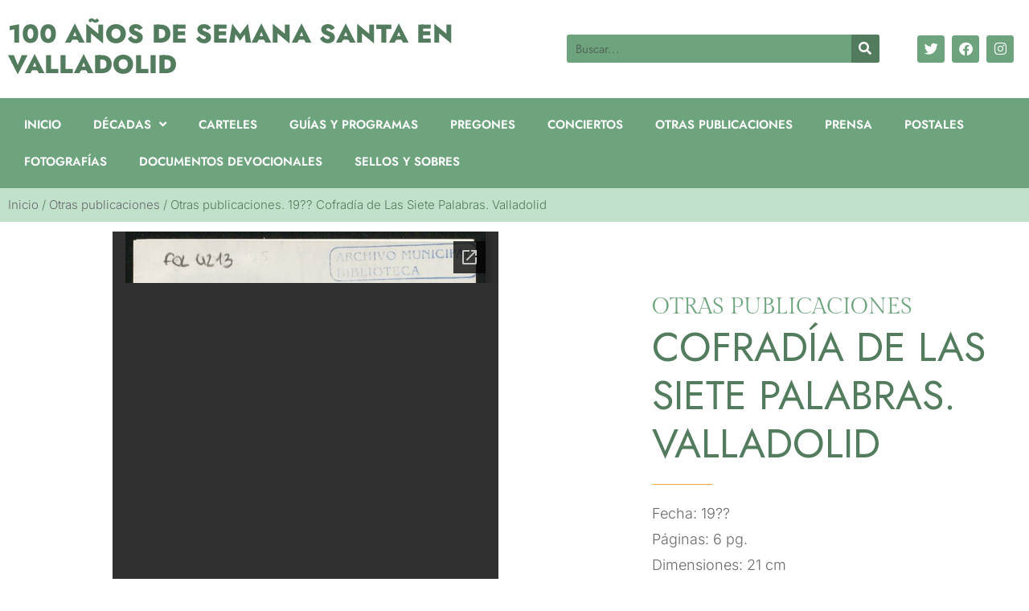

--- FILE ---
content_type: text/html; charset=UTF-8
request_url: https://semanasanta.archivomunicipalvalladolid.es/categoria-otras-publicaciones/otras-publicaciones-19-cofradia-de-las-siete-palabras-valladolid/
body_size: 14188
content:
<!doctype html>
<html lang="es">
<head>
	<meta charset="UTF-8">
	<meta name="viewport" content="width=device-width, initial-scale=1">
	<link rel="profile" href="https://gmpg.org/xfn/11">
	<meta name='robots' content='index, follow, max-image-preview:large, max-snippet:-1, max-video-preview:-1' />

	<!-- This site is optimized with the Yoast SEO plugin v26.7 - https://yoast.com/wordpress/plugins/seo/ -->
	<title>100 Años de Semana Santa en Valladolid</title>
	<meta name="description" content="Otras publicaciones. 19?? Cofradía de Las Siete Palabras. Valladolid" />
	<link rel="canonical" href="https://semanasanta.archivomunicipalvalladolid.es/categoria-otras-publicaciones/otras-publicaciones-19-cofradia-de-las-siete-palabras-valladolid/" />
	<meta property="og:locale" content="es_ES" />
	<meta property="og:type" content="article" />
	<meta property="og:title" content="100 Años de Semana Santa en Valladolid" />
	<meta property="og:description" content="Otras publicaciones. 19?? Cofradía de Las Siete Palabras. Valladolid" />
	<meta property="og:url" content="https://semanasanta.archivomunicipalvalladolid.es/categoria-otras-publicaciones/otras-publicaciones-19-cofradia-de-las-siete-palabras-valladolid/" />
	<meta property="og:site_name" content="100 Años de Semana Santa en Valladolid" />
	<meta property="article:published_time" content="2022-03-12T10:21:50+00:00" />
	<meta property="article:modified_time" content="2022-03-12T10:21:59+00:00" />
	<meta property="og:image" content="https://semanasanta.archivomunicipalvalladolid.es/wp-content/uploads/2022/03/FOL_04213-1.jpg" />
	<meta property="og:image:width" content="596" />
	<meta property="og:image:height" content="1200" />
	<meta property="og:image:type" content="image/jpeg" />
	<meta name="author" content="diego_garrido" />
	<meta name="twitter:card" content="summary_large_image" />
	<script type="application/ld+json" class="yoast-schema-graph">{"@context":"https://schema.org","@graph":[{"@type":"Article","@id":"https://semanasanta.archivomunicipalvalladolid.es/categoria-otras-publicaciones/otras-publicaciones-19-cofradia-de-las-siete-palabras-valladolid/#article","isPartOf":{"@id":"https://semanasanta.archivomunicipalvalladolid.es/categoria-otras-publicaciones/otras-publicaciones-19-cofradia-de-las-siete-palabras-valladolid/"},"author":{"name":"diego_garrido","@id":"https://semanasanta.archivomunicipalvalladolid.es/#/schema/person/71fc49e51ff9159e7b94ec7e5c10b156"},"headline":"Otras publicaciones. 19?? Cofradía de Las Siete Palabras. Valladolid","datePublished":"2022-03-12T10:21:50+00:00","dateModified":"2022-03-12T10:21:59+00:00","mainEntityOfPage":{"@id":"https://semanasanta.archivomunicipalvalladolid.es/categoria-otras-publicaciones/otras-publicaciones-19-cofradia-de-las-siete-palabras-valladolid/"},"wordCount":9,"image":{"@id":"https://semanasanta.archivomunicipalvalladolid.es/categoria-otras-publicaciones/otras-publicaciones-19-cofradia-de-las-siete-palabras-valladolid/#primaryimage"},"thumbnailUrl":"https://semanasanta.archivomunicipalvalladolid.es/wp-content/uploads/2022/03/FOL_04213-1.jpg","keywords":["Impresor: Gráficas Padilla (Valladolid)","Otras publicaciones","Junta de Cofradías de Semana Santa de Valladolid","Ayuntamiento de Valladolid","Cofradía de las Siete Palabras","Década 1990","Procedencia: Archivo Municipal de Valladolid"],"articleSection":["Otras publicaciones"],"inLanguage":"es"},{"@type":"WebPage","@id":"https://semanasanta.archivomunicipalvalladolid.es/categoria-otras-publicaciones/otras-publicaciones-19-cofradia-de-las-siete-palabras-valladolid/","url":"https://semanasanta.archivomunicipalvalladolid.es/categoria-otras-publicaciones/otras-publicaciones-19-cofradia-de-las-siete-palabras-valladolid/","name":"100 Años de Semana Santa en Valladolid","isPartOf":{"@id":"https://semanasanta.archivomunicipalvalladolid.es/#website"},"primaryImageOfPage":{"@id":"https://semanasanta.archivomunicipalvalladolid.es/categoria-otras-publicaciones/otras-publicaciones-19-cofradia-de-las-siete-palabras-valladolid/#primaryimage"},"image":{"@id":"https://semanasanta.archivomunicipalvalladolid.es/categoria-otras-publicaciones/otras-publicaciones-19-cofradia-de-las-siete-palabras-valladolid/#primaryimage"},"thumbnailUrl":"https://semanasanta.archivomunicipalvalladolid.es/wp-content/uploads/2022/03/FOL_04213-1.jpg","datePublished":"2022-03-12T10:21:50+00:00","dateModified":"2022-03-12T10:21:59+00:00","author":{"@id":"https://semanasanta.archivomunicipalvalladolid.es/#/schema/person/71fc49e51ff9159e7b94ec7e5c10b156"},"description":"Otras publicaciones. 19?? Cofradía de Las Siete Palabras. Valladolid","breadcrumb":{"@id":"https://semanasanta.archivomunicipalvalladolid.es/categoria-otras-publicaciones/otras-publicaciones-19-cofradia-de-las-siete-palabras-valladolid/#breadcrumb"},"inLanguage":"es","potentialAction":[{"@type":"ReadAction","target":["https://semanasanta.archivomunicipalvalladolid.es/categoria-otras-publicaciones/otras-publicaciones-19-cofradia-de-las-siete-palabras-valladolid/"]}]},{"@type":"ImageObject","inLanguage":"es","@id":"https://semanasanta.archivomunicipalvalladolid.es/categoria-otras-publicaciones/otras-publicaciones-19-cofradia-de-las-siete-palabras-valladolid/#primaryimage","url":"https://semanasanta.archivomunicipalvalladolid.es/wp-content/uploads/2022/03/FOL_04213-1.jpg","contentUrl":"https://semanasanta.archivomunicipalvalladolid.es/wp-content/uploads/2022/03/FOL_04213-1.jpg","width":596,"height":1200,"caption":"Otras publicaciones. 19?? Cofradía de Las Siete Palabras. Valladolid"},{"@type":"BreadcrumbList","@id":"https://semanasanta.archivomunicipalvalladolid.es/categoria-otras-publicaciones/otras-publicaciones-19-cofradia-de-las-siete-palabras-valladolid/#breadcrumb","itemListElement":[{"@type":"ListItem","position":1,"name":"Inicio","item":"https://semanasanta.archivomunicipalvalladolid.es/"},{"@type":"ListItem","position":2,"name":"Otras publicaciones","item":"https://semanasanta.archivomunicipalvalladolid.es/categoria-otras-publicaciones/"},{"@type":"ListItem","position":3,"name":"Otras publicaciones. 19?? Cofradía de Las Siete Palabras. Valladolid"}]},{"@type":"WebSite","@id":"https://semanasanta.archivomunicipalvalladolid.es/#website","url":"https://semanasanta.archivomunicipalvalladolid.es/","name":"100 Años de Semana Santa en Valladolid","description":"Exposición del Archivo Municipal de Valladolid","potentialAction":[{"@type":"SearchAction","target":{"@type":"EntryPoint","urlTemplate":"https://semanasanta.archivomunicipalvalladolid.es/?s={search_term_string}"},"query-input":{"@type":"PropertyValueSpecification","valueRequired":true,"valueName":"search_term_string"}}],"inLanguage":"es"},{"@type":"Person","@id":"https://semanasanta.archivomunicipalvalladolid.es/#/schema/person/71fc49e51ff9159e7b94ec7e5c10b156","name":"diego_garrido","image":{"@type":"ImageObject","inLanguage":"es","@id":"https://semanasanta.archivomunicipalvalladolid.es/#/schema/person/image/","url":"https://secure.gravatar.com/avatar/652cd468dee6b01d75211e934cc7636c72284b3a6425ba775162d42389f04053?s=96&d=mm&r=g","contentUrl":"https://secure.gravatar.com/avatar/652cd468dee6b01d75211e934cc7636c72284b3a6425ba775162d42389f04053?s=96&d=mm&r=g","caption":"diego_garrido"},"sameAs":["https://semanasanta.archivomunicipalvalladolid.es"],"url":"https://semanasanta.archivomunicipalvalladolid.es/author/diego_garrido/"}]}</script>
	<!-- / Yoast SEO plugin. -->


<link rel="alternate" type="application/rss+xml" title="100 Años de Semana Santa en Valladolid &raquo; Feed" href="https://semanasanta.archivomunicipalvalladolid.es/feed/" />
<link rel="alternate" type="application/rss+xml" title="100 Años de Semana Santa en Valladolid &raquo; Feed de los comentarios" href="https://semanasanta.archivomunicipalvalladolid.es/comments/feed/" />
<link rel="alternate" title="oEmbed (JSON)" type="application/json+oembed" href="https://semanasanta.archivomunicipalvalladolid.es/wp-json/oembed/1.0/embed?url=https%3A%2F%2Fsemanasanta.archivomunicipalvalladolid.es%2Fcategoria-otras-publicaciones%2Fotras-publicaciones-19-cofradia-de-las-siete-palabras-valladolid%2F" />
<link rel="alternate" title="oEmbed (XML)" type="text/xml+oembed" href="https://semanasanta.archivomunicipalvalladolid.es/wp-json/oembed/1.0/embed?url=https%3A%2F%2Fsemanasanta.archivomunicipalvalladolid.es%2Fcategoria-otras-publicaciones%2Fotras-publicaciones-19-cofradia-de-las-siete-palabras-valladolid%2F&#038;format=xml" />
<style id='wp-img-auto-sizes-contain-inline-css'>
img:is([sizes=auto i],[sizes^="auto," i]){contain-intrinsic-size:3000px 1500px}
/*# sourceURL=wp-img-auto-sizes-contain-inline-css */
</style>
<style id='wp-emoji-styles-inline-css'>

	img.wp-smiley, img.emoji {
		display: inline !important;
		border: none !important;
		box-shadow: none !important;
		height: 1em !important;
		width: 1em !important;
		margin: 0 0.07em !important;
		vertical-align: -0.1em !important;
		background: none !important;
		padding: 0 !important;
	}
/*# sourceURL=wp-emoji-styles-inline-css */
</style>
<link rel='stylesheet' id='wp-block-library-css' href='https://semanasanta.archivomunicipalvalladolid.es/wp-includes/css/dist/block-library/style.min.css?ver=6.9' media='all' />
<style id='filebird-block-filebird-gallery-style-inline-css'>
ul.filebird-block-filebird-gallery{margin:auto!important;padding:0!important;width:100%}ul.filebird-block-filebird-gallery.layout-grid{display:grid;grid-gap:20px;align-items:stretch;grid-template-columns:repeat(var(--columns),1fr);justify-items:stretch}ul.filebird-block-filebird-gallery.layout-grid li img{border:1px solid #ccc;box-shadow:2px 2px 6px 0 rgba(0,0,0,.3);height:100%;max-width:100%;-o-object-fit:cover;object-fit:cover;width:100%}ul.filebird-block-filebird-gallery.layout-masonry{-moz-column-count:var(--columns);-moz-column-gap:var(--space);column-gap:var(--space);-moz-column-width:var(--min-width);columns:var(--min-width) var(--columns);display:block;overflow:auto}ul.filebird-block-filebird-gallery.layout-masonry li{margin-bottom:var(--space)}ul.filebird-block-filebird-gallery li{list-style:none}ul.filebird-block-filebird-gallery li figure{height:100%;margin:0;padding:0;position:relative;width:100%}ul.filebird-block-filebird-gallery li figure figcaption{background:linear-gradient(0deg,rgba(0,0,0,.7),rgba(0,0,0,.3) 70%,transparent);bottom:0;box-sizing:border-box;color:#fff;font-size:.8em;margin:0;max-height:100%;overflow:auto;padding:3em .77em .7em;position:absolute;text-align:center;width:100%;z-index:2}ul.filebird-block-filebird-gallery li figure figcaption a{color:inherit}.fb-block-hover-animation-zoomIn figure{overflow:hidden}.fb-block-hover-animation-zoomIn figure img{transform:scale(1);transition:.3s ease-in-out}.fb-block-hover-animation-zoomIn figure:hover img{transform:scale(1.3)}.fb-block-hover-animation-shine figure{overflow:hidden;position:relative}.fb-block-hover-animation-shine figure:before{background:linear-gradient(90deg,hsla(0,0%,100%,0) 0,hsla(0,0%,100%,.3));content:"";display:block;height:100%;left:-75%;position:absolute;top:0;transform:skewX(-25deg);width:50%;z-index:2}.fb-block-hover-animation-shine figure:hover:before{animation:shine .75s}@keyframes shine{to{left:125%}}.fb-block-hover-animation-opacity figure{overflow:hidden}.fb-block-hover-animation-opacity figure img{opacity:1;transition:.3s ease-in-out}.fb-block-hover-animation-opacity figure:hover img{opacity:.5}.fb-block-hover-animation-grayscale figure img{filter:grayscale(100%);transition:.3s ease-in-out}.fb-block-hover-animation-grayscale figure:hover img{filter:grayscale(0)}

/*# sourceURL=https://semanasanta.archivomunicipalvalladolid.es/wp-content/plugins/filebird-pro/blocks/filebird-gallery/build/style-index.css */
</style>
<style id='global-styles-inline-css'>
:root{--wp--preset--aspect-ratio--square: 1;--wp--preset--aspect-ratio--4-3: 4/3;--wp--preset--aspect-ratio--3-4: 3/4;--wp--preset--aspect-ratio--3-2: 3/2;--wp--preset--aspect-ratio--2-3: 2/3;--wp--preset--aspect-ratio--16-9: 16/9;--wp--preset--aspect-ratio--9-16: 9/16;--wp--preset--color--black: #000000;--wp--preset--color--cyan-bluish-gray: #abb8c3;--wp--preset--color--white: #ffffff;--wp--preset--color--pale-pink: #f78da7;--wp--preset--color--vivid-red: #cf2e2e;--wp--preset--color--luminous-vivid-orange: #ff6900;--wp--preset--color--luminous-vivid-amber: #fcb900;--wp--preset--color--light-green-cyan: #7bdcb5;--wp--preset--color--vivid-green-cyan: #00d084;--wp--preset--color--pale-cyan-blue: #8ed1fc;--wp--preset--color--vivid-cyan-blue: #0693e3;--wp--preset--color--vivid-purple: #9b51e0;--wp--preset--gradient--vivid-cyan-blue-to-vivid-purple: linear-gradient(135deg,rgb(6,147,227) 0%,rgb(155,81,224) 100%);--wp--preset--gradient--light-green-cyan-to-vivid-green-cyan: linear-gradient(135deg,rgb(122,220,180) 0%,rgb(0,208,130) 100%);--wp--preset--gradient--luminous-vivid-amber-to-luminous-vivid-orange: linear-gradient(135deg,rgb(252,185,0) 0%,rgb(255,105,0) 100%);--wp--preset--gradient--luminous-vivid-orange-to-vivid-red: linear-gradient(135deg,rgb(255,105,0) 0%,rgb(207,46,46) 100%);--wp--preset--gradient--very-light-gray-to-cyan-bluish-gray: linear-gradient(135deg,rgb(238,238,238) 0%,rgb(169,184,195) 100%);--wp--preset--gradient--cool-to-warm-spectrum: linear-gradient(135deg,rgb(74,234,220) 0%,rgb(151,120,209) 20%,rgb(207,42,186) 40%,rgb(238,44,130) 60%,rgb(251,105,98) 80%,rgb(254,248,76) 100%);--wp--preset--gradient--blush-light-purple: linear-gradient(135deg,rgb(255,206,236) 0%,rgb(152,150,240) 100%);--wp--preset--gradient--blush-bordeaux: linear-gradient(135deg,rgb(254,205,165) 0%,rgb(254,45,45) 50%,rgb(107,0,62) 100%);--wp--preset--gradient--luminous-dusk: linear-gradient(135deg,rgb(255,203,112) 0%,rgb(199,81,192) 50%,rgb(65,88,208) 100%);--wp--preset--gradient--pale-ocean: linear-gradient(135deg,rgb(255,245,203) 0%,rgb(182,227,212) 50%,rgb(51,167,181) 100%);--wp--preset--gradient--electric-grass: linear-gradient(135deg,rgb(202,248,128) 0%,rgb(113,206,126) 100%);--wp--preset--gradient--midnight: linear-gradient(135deg,rgb(2,3,129) 0%,rgb(40,116,252) 100%);--wp--preset--font-size--small: 13px;--wp--preset--font-size--medium: 20px;--wp--preset--font-size--large: 36px;--wp--preset--font-size--x-large: 42px;--wp--preset--spacing--20: 0.44rem;--wp--preset--spacing--30: 0.67rem;--wp--preset--spacing--40: 1rem;--wp--preset--spacing--50: 1.5rem;--wp--preset--spacing--60: 2.25rem;--wp--preset--spacing--70: 3.38rem;--wp--preset--spacing--80: 5.06rem;--wp--preset--shadow--natural: 6px 6px 9px rgba(0, 0, 0, 0.2);--wp--preset--shadow--deep: 12px 12px 50px rgba(0, 0, 0, 0.4);--wp--preset--shadow--sharp: 6px 6px 0px rgba(0, 0, 0, 0.2);--wp--preset--shadow--outlined: 6px 6px 0px -3px rgb(255, 255, 255), 6px 6px rgb(0, 0, 0);--wp--preset--shadow--crisp: 6px 6px 0px rgb(0, 0, 0);}:root { --wp--style--global--content-size: 800px;--wp--style--global--wide-size: 1200px; }:where(body) { margin: 0; }.wp-site-blocks > .alignleft { float: left; margin-right: 2em; }.wp-site-blocks > .alignright { float: right; margin-left: 2em; }.wp-site-blocks > .aligncenter { justify-content: center; margin-left: auto; margin-right: auto; }:where(.wp-site-blocks) > * { margin-block-start: 24px; margin-block-end: 0; }:where(.wp-site-blocks) > :first-child { margin-block-start: 0; }:where(.wp-site-blocks) > :last-child { margin-block-end: 0; }:root { --wp--style--block-gap: 24px; }:root :where(.is-layout-flow) > :first-child{margin-block-start: 0;}:root :where(.is-layout-flow) > :last-child{margin-block-end: 0;}:root :where(.is-layout-flow) > *{margin-block-start: 24px;margin-block-end: 0;}:root :where(.is-layout-constrained) > :first-child{margin-block-start: 0;}:root :where(.is-layout-constrained) > :last-child{margin-block-end: 0;}:root :where(.is-layout-constrained) > *{margin-block-start: 24px;margin-block-end: 0;}:root :where(.is-layout-flex){gap: 24px;}:root :where(.is-layout-grid){gap: 24px;}.is-layout-flow > .alignleft{float: left;margin-inline-start: 0;margin-inline-end: 2em;}.is-layout-flow > .alignright{float: right;margin-inline-start: 2em;margin-inline-end: 0;}.is-layout-flow > .aligncenter{margin-left: auto !important;margin-right: auto !important;}.is-layout-constrained > .alignleft{float: left;margin-inline-start: 0;margin-inline-end: 2em;}.is-layout-constrained > .alignright{float: right;margin-inline-start: 2em;margin-inline-end: 0;}.is-layout-constrained > .aligncenter{margin-left: auto !important;margin-right: auto !important;}.is-layout-constrained > :where(:not(.alignleft):not(.alignright):not(.alignfull)){max-width: var(--wp--style--global--content-size);margin-left: auto !important;margin-right: auto !important;}.is-layout-constrained > .alignwide{max-width: var(--wp--style--global--wide-size);}body .is-layout-flex{display: flex;}.is-layout-flex{flex-wrap: wrap;align-items: center;}.is-layout-flex > :is(*, div){margin: 0;}body .is-layout-grid{display: grid;}.is-layout-grid > :is(*, div){margin: 0;}body{padding-top: 0px;padding-right: 0px;padding-bottom: 0px;padding-left: 0px;}a:where(:not(.wp-element-button)){text-decoration: underline;}:root :where(.wp-element-button, .wp-block-button__link){background-color: #32373c;border-width: 0;color: #fff;font-family: inherit;font-size: inherit;font-style: inherit;font-weight: inherit;letter-spacing: inherit;line-height: inherit;padding-top: calc(0.667em + 2px);padding-right: calc(1.333em + 2px);padding-bottom: calc(0.667em + 2px);padding-left: calc(1.333em + 2px);text-decoration: none;text-transform: inherit;}.has-black-color{color: var(--wp--preset--color--black) !important;}.has-cyan-bluish-gray-color{color: var(--wp--preset--color--cyan-bluish-gray) !important;}.has-white-color{color: var(--wp--preset--color--white) !important;}.has-pale-pink-color{color: var(--wp--preset--color--pale-pink) !important;}.has-vivid-red-color{color: var(--wp--preset--color--vivid-red) !important;}.has-luminous-vivid-orange-color{color: var(--wp--preset--color--luminous-vivid-orange) !important;}.has-luminous-vivid-amber-color{color: var(--wp--preset--color--luminous-vivid-amber) !important;}.has-light-green-cyan-color{color: var(--wp--preset--color--light-green-cyan) !important;}.has-vivid-green-cyan-color{color: var(--wp--preset--color--vivid-green-cyan) !important;}.has-pale-cyan-blue-color{color: var(--wp--preset--color--pale-cyan-blue) !important;}.has-vivid-cyan-blue-color{color: var(--wp--preset--color--vivid-cyan-blue) !important;}.has-vivid-purple-color{color: var(--wp--preset--color--vivid-purple) !important;}.has-black-background-color{background-color: var(--wp--preset--color--black) !important;}.has-cyan-bluish-gray-background-color{background-color: var(--wp--preset--color--cyan-bluish-gray) !important;}.has-white-background-color{background-color: var(--wp--preset--color--white) !important;}.has-pale-pink-background-color{background-color: var(--wp--preset--color--pale-pink) !important;}.has-vivid-red-background-color{background-color: var(--wp--preset--color--vivid-red) !important;}.has-luminous-vivid-orange-background-color{background-color: var(--wp--preset--color--luminous-vivid-orange) !important;}.has-luminous-vivid-amber-background-color{background-color: var(--wp--preset--color--luminous-vivid-amber) !important;}.has-light-green-cyan-background-color{background-color: var(--wp--preset--color--light-green-cyan) !important;}.has-vivid-green-cyan-background-color{background-color: var(--wp--preset--color--vivid-green-cyan) !important;}.has-pale-cyan-blue-background-color{background-color: var(--wp--preset--color--pale-cyan-blue) !important;}.has-vivid-cyan-blue-background-color{background-color: var(--wp--preset--color--vivid-cyan-blue) !important;}.has-vivid-purple-background-color{background-color: var(--wp--preset--color--vivid-purple) !important;}.has-black-border-color{border-color: var(--wp--preset--color--black) !important;}.has-cyan-bluish-gray-border-color{border-color: var(--wp--preset--color--cyan-bluish-gray) !important;}.has-white-border-color{border-color: var(--wp--preset--color--white) !important;}.has-pale-pink-border-color{border-color: var(--wp--preset--color--pale-pink) !important;}.has-vivid-red-border-color{border-color: var(--wp--preset--color--vivid-red) !important;}.has-luminous-vivid-orange-border-color{border-color: var(--wp--preset--color--luminous-vivid-orange) !important;}.has-luminous-vivid-amber-border-color{border-color: var(--wp--preset--color--luminous-vivid-amber) !important;}.has-light-green-cyan-border-color{border-color: var(--wp--preset--color--light-green-cyan) !important;}.has-vivid-green-cyan-border-color{border-color: var(--wp--preset--color--vivid-green-cyan) !important;}.has-pale-cyan-blue-border-color{border-color: var(--wp--preset--color--pale-cyan-blue) !important;}.has-vivid-cyan-blue-border-color{border-color: var(--wp--preset--color--vivid-cyan-blue) !important;}.has-vivid-purple-border-color{border-color: var(--wp--preset--color--vivid-purple) !important;}.has-vivid-cyan-blue-to-vivid-purple-gradient-background{background: var(--wp--preset--gradient--vivid-cyan-blue-to-vivid-purple) !important;}.has-light-green-cyan-to-vivid-green-cyan-gradient-background{background: var(--wp--preset--gradient--light-green-cyan-to-vivid-green-cyan) !important;}.has-luminous-vivid-amber-to-luminous-vivid-orange-gradient-background{background: var(--wp--preset--gradient--luminous-vivid-amber-to-luminous-vivid-orange) !important;}.has-luminous-vivid-orange-to-vivid-red-gradient-background{background: var(--wp--preset--gradient--luminous-vivid-orange-to-vivid-red) !important;}.has-very-light-gray-to-cyan-bluish-gray-gradient-background{background: var(--wp--preset--gradient--very-light-gray-to-cyan-bluish-gray) !important;}.has-cool-to-warm-spectrum-gradient-background{background: var(--wp--preset--gradient--cool-to-warm-spectrum) !important;}.has-blush-light-purple-gradient-background{background: var(--wp--preset--gradient--blush-light-purple) !important;}.has-blush-bordeaux-gradient-background{background: var(--wp--preset--gradient--blush-bordeaux) !important;}.has-luminous-dusk-gradient-background{background: var(--wp--preset--gradient--luminous-dusk) !important;}.has-pale-ocean-gradient-background{background: var(--wp--preset--gradient--pale-ocean) !important;}.has-electric-grass-gradient-background{background: var(--wp--preset--gradient--electric-grass) !important;}.has-midnight-gradient-background{background: var(--wp--preset--gradient--midnight) !important;}.has-small-font-size{font-size: var(--wp--preset--font-size--small) !important;}.has-medium-font-size{font-size: var(--wp--preset--font-size--medium) !important;}.has-large-font-size{font-size: var(--wp--preset--font-size--large) !important;}.has-x-large-font-size{font-size: var(--wp--preset--font-size--x-large) !important;}
:root :where(.wp-block-pullquote){font-size: 1.5em;line-height: 1.6;}
/*# sourceURL=global-styles-inline-css */
</style>
<link rel='stylesheet' id='hello-elementor-css' href='https://semanasanta.archivomunicipalvalladolid.es/wp-content/themes/hello-elementor/assets/css/reset.css?ver=3.4.5' media='all' />
<link rel='stylesheet' id='hello-elementor-theme-style-css' href='https://semanasanta.archivomunicipalvalladolid.es/wp-content/themes/hello-elementor/assets/css/theme.css?ver=3.4.5' media='all' />
<link rel='stylesheet' id='hello-elementor-header-footer-css' href='https://semanasanta.archivomunicipalvalladolid.es/wp-content/themes/hello-elementor/assets/css/header-footer.css?ver=3.4.5' media='all' />
<link rel='stylesheet' id='elementor-frontend-css' href='https://semanasanta.archivomunicipalvalladolid.es/wp-content/plugins/elementor/assets/css/frontend.min.css?ver=3.34.1' media='all' />
<link rel='stylesheet' id='elementor-post-20-css' href='https://semanasanta.archivomunicipalvalladolid.es/wp-content/uploads/elementor/css/post-20.css?ver=1768892011' media='all' />
<link rel='stylesheet' id='widget-heading-css' href='https://semanasanta.archivomunicipalvalladolid.es/wp-content/plugins/elementor/assets/css/widget-heading.min.css?ver=3.34.1' media='all' />
<link rel='stylesheet' id='widget-search-form-css' href='https://semanasanta.archivomunicipalvalladolid.es/wp-content/plugins/elementor-pro/assets/css/widget-search-form.min.css?ver=3.29.2' media='all' />
<link rel='stylesheet' id='elementor-icons-shared-0-css' href='https://semanasanta.archivomunicipalvalladolid.es/wp-content/plugins/elementor/assets/lib/font-awesome/css/fontawesome.min.css?ver=5.15.3' media='all' />
<link rel='stylesheet' id='elementor-icons-fa-solid-css' href='https://semanasanta.archivomunicipalvalladolid.es/wp-content/plugins/elementor/assets/lib/font-awesome/css/solid.min.css?ver=5.15.3' media='all' />
<link rel='stylesheet' id='e-animation-pop-css' href='https://semanasanta.archivomunicipalvalladolid.es/wp-content/plugins/elementor/assets/lib/animations/styles/e-animation-pop.min.css?ver=3.34.1' media='all' />
<link rel='stylesheet' id='widget-social-icons-css' href='https://semanasanta.archivomunicipalvalladolid.es/wp-content/plugins/elementor/assets/css/widget-social-icons.min.css?ver=3.34.1' media='all' />
<link rel='stylesheet' id='e-apple-webkit-css' href='https://semanasanta.archivomunicipalvalladolid.es/wp-content/plugins/elementor/assets/css/conditionals/apple-webkit.min.css?ver=3.34.1' media='all' />
<link rel='stylesheet' id='widget-nav-menu-css' href='https://semanasanta.archivomunicipalvalladolid.es/wp-content/plugins/elementor-pro/assets/css/widget-nav-menu.min.css?ver=3.29.2' media='all' />
<link rel='stylesheet' id='e-sticky-css' href='https://semanasanta.archivomunicipalvalladolid.es/wp-content/plugins/elementor-pro/assets/css/modules/sticky.min.css?ver=3.29.2' media='all' />
<link rel='stylesheet' id='widget-image-css' href='https://semanasanta.archivomunicipalvalladolid.es/wp-content/plugins/elementor/assets/css/widget-image.min.css?ver=3.34.1' media='all' />
<link rel='stylesheet' id='widget-breadcrumbs-css' href='https://semanasanta.archivomunicipalvalladolid.es/wp-content/plugins/elementor-pro/assets/css/widget-breadcrumbs.min.css?ver=3.29.2' media='all' />
<link rel='stylesheet' id='swiper-css' href='https://semanasanta.archivomunicipalvalladolid.es/wp-content/plugins/elementor/assets/lib/swiper/v8/css/swiper.min.css?ver=8.4.5' media='all' />
<link rel='stylesheet' id='e-swiper-css' href='https://semanasanta.archivomunicipalvalladolid.es/wp-content/plugins/elementor/assets/css/conditionals/e-swiper.min.css?ver=3.34.1' media='all' />
<link rel='stylesheet' id='widget-gallery-css' href='https://semanasanta.archivomunicipalvalladolid.es/wp-content/plugins/elementor-pro/assets/css/widget-gallery.min.css?ver=3.29.2' media='all' />
<link rel='stylesheet' id='elementor-gallery-css' href='https://semanasanta.archivomunicipalvalladolid.es/wp-content/plugins/elementor/assets/lib/e-gallery/css/e-gallery.min.css?ver=1.2.0' media='all' />
<link rel='stylesheet' id='e-transitions-css' href='https://semanasanta.archivomunicipalvalladolid.es/wp-content/plugins/elementor-pro/assets/css/conditionals/transitions.min.css?ver=3.29.2' media='all' />
<link rel='stylesheet' id='e-animation-fadeInLeft-css' href='https://semanasanta.archivomunicipalvalladolid.es/wp-content/plugins/elementor/assets/lib/animations/styles/fadeInLeft.min.css?ver=3.34.1' media='all' />
<link rel='stylesheet' id='widget-divider-css' href='https://semanasanta.archivomunicipalvalladolid.es/wp-content/plugins/elementor/assets/css/widget-divider.min.css?ver=3.34.1' media='all' />
<link rel='stylesheet' id='e-animation-fadeInDown-css' href='https://semanasanta.archivomunicipalvalladolid.es/wp-content/plugins/elementor/assets/lib/animations/styles/fadeInDown.min.css?ver=3.34.1' media='all' />
<link rel='stylesheet' id='e-animation-fadeInRight-css' href='https://semanasanta.archivomunicipalvalladolid.es/wp-content/plugins/elementor/assets/lib/animations/styles/fadeInRight.min.css?ver=3.34.1' media='all' />
<link rel='stylesheet' id='widget-post-navigation-css' href='https://semanasanta.archivomunicipalvalladolid.es/wp-content/plugins/elementor-pro/assets/css/widget-post-navigation.min.css?ver=3.29.2' media='all' />
<link rel='stylesheet' id='elementor-icons-css' href='https://semanasanta.archivomunicipalvalladolid.es/wp-content/plugins/elementor/assets/lib/eicons/css/elementor-icons.min.css?ver=5.45.0' media='all' />
<link rel='stylesheet' id='filebird-elementor-frontend-css' href='https://semanasanta.archivomunicipalvalladolid.es/wp-content/plugins/filebird-pro/includes/PageBuilders/Elementor/assets/css/frontend.css?ver=6.5.2' media='all' />
<link rel='stylesheet' id='elementor-post-45-css' href='https://semanasanta.archivomunicipalvalladolid.es/wp-content/uploads/elementor/css/post-45.css?ver=1768892011' media='all' />
<link rel='stylesheet' id='elementor-post-57-css' href='https://semanasanta.archivomunicipalvalladolid.es/wp-content/uploads/elementor/css/post-57.css?ver=1768892011' media='all' />
<link rel='stylesheet' id='elementor-post-12784-css' href='https://semanasanta.archivomunicipalvalladolid.es/wp-content/uploads/elementor/css/post-12784.css?ver=1768892607' media='all' />
<link rel='stylesheet' id='elementor-gf-local-roboto-css' href='https://semanasanta.archivomunicipalvalladolid.es/wp-content/uploads/elementor/google-fonts/css/roboto.css?ver=1742237381' media='all' />
<link rel='stylesheet' id='elementor-gf-local-robotoslab-css' href='https://semanasanta.archivomunicipalvalladolid.es/wp-content/uploads/elementor/google-fonts/css/robotoslab.css?ver=1742237385' media='all' />
<link rel='stylesheet' id='elementor-gf-local-gildadisplay-css' href='https://semanasanta.archivomunicipalvalladolid.es/wp-content/uploads/elementor/google-fonts/css/gildadisplay.css?ver=1742237385' media='all' />
<link rel='stylesheet' id='elementor-gf-local-jost-css' href='https://semanasanta.archivomunicipalvalladolid.es/wp-content/uploads/elementor/google-fonts/css/jost.css?ver=1742237387' media='all' />
<link rel='stylesheet' id='elementor-gf-local-inter-css' href='https://semanasanta.archivomunicipalvalladolid.es/wp-content/uploads/elementor/google-fonts/css/inter.css?ver=1742237394' media='all' />
<link rel='stylesheet' id='elementor-icons-fa-brands-css' href='https://semanasanta.archivomunicipalvalladolid.es/wp-content/plugins/elementor/assets/lib/font-awesome/css/brands.min.css?ver=5.15.3' media='all' />
<script src="https://semanasanta.archivomunicipalvalladolid.es/wp-includes/js/jquery/jquery.min.js?ver=3.7.1" id="jquery-core-js"></script>
<script src="https://semanasanta.archivomunicipalvalladolid.es/wp-includes/js/jquery/jquery-migrate.min.js?ver=3.4.1" id="jquery-migrate-js"></script>
<link rel="https://api.w.org/" href="https://semanasanta.archivomunicipalvalladolid.es/wp-json/" /><link rel="alternate" title="JSON" type="application/json" href="https://semanasanta.archivomunicipalvalladolid.es/wp-json/wp/v2/posts/13580" /><link rel="EditURI" type="application/rsd+xml" title="RSD" href="https://semanasanta.archivomunicipalvalladolid.es/xmlrpc.php?rsd" />
<meta name="generator" content="WordPress 6.9" />
<link rel='shortlink' href='https://semanasanta.archivomunicipalvalladolid.es/?p=13580' />
<meta name="generator" content="Elementor 3.34.1; features: additional_custom_breakpoints; settings: css_print_method-external, google_font-enabled, font_display-auto">
<!-- Google tag (gtag.js) -->
<script async src="https://www.googletagmanager.com/gtag/js?id=G-H82JJGFE1L"></script>
<script>
  window.dataLayer = window.dataLayer || [];
  function gtag(){dataLayer.push(arguments);}
  gtag('js', new Date());

  gtag('config', 'G-H82JJGFE1L', { 'anonymize_ip': true });
</script>

			<style>
				.e-con.e-parent:nth-of-type(n+4):not(.e-lazyloaded):not(.e-no-lazyload),
				.e-con.e-parent:nth-of-type(n+4):not(.e-lazyloaded):not(.e-no-lazyload) * {
					background-image: none !important;
				}
				@media screen and (max-height: 1024px) {
					.e-con.e-parent:nth-of-type(n+3):not(.e-lazyloaded):not(.e-no-lazyload),
					.e-con.e-parent:nth-of-type(n+3):not(.e-lazyloaded):not(.e-no-lazyload) * {
						background-image: none !important;
					}
				}
				@media screen and (max-height: 640px) {
					.e-con.e-parent:nth-of-type(n+2):not(.e-lazyloaded):not(.e-no-lazyload),
					.e-con.e-parent:nth-of-type(n+2):not(.e-lazyloaded):not(.e-no-lazyload) * {
						background-image: none !important;
					}
				}
			</style>
			<link rel="icon" href="https://semanasanta.archivomunicipalvalladolid.es/wp-content/uploads/2022/03/cropped-icono-web-100-ans-semana-santa-valladolid-32x32.png" sizes="32x32" />
<link rel="icon" href="https://semanasanta.archivomunicipalvalladolid.es/wp-content/uploads/2022/03/cropped-icono-web-100-ans-semana-santa-valladolid-192x192.png" sizes="192x192" />
<link rel="apple-touch-icon" href="https://semanasanta.archivomunicipalvalladolid.es/wp-content/uploads/2022/03/cropped-icono-web-100-ans-semana-santa-valladolid-180x180.png" />
<meta name="msapplication-TileImage" content="https://semanasanta.archivomunicipalvalladolid.es/wp-content/uploads/2022/03/cropped-icono-web-100-ans-semana-santa-valladolid-270x270.png" />
</head>
<body class="wp-singular post-template-default single single-post postid-13580 single-format-standard wp-embed-responsive wp-theme-hello-elementor hello-elementor-default elementor-default elementor-kit-20 elementor-page-12784">


<a class="skip-link screen-reader-text" href="#content">Ir al contenido</a>

		<div data-elementor-type="header" data-elementor-id="45" class="elementor elementor-45 elementor-location-header" data-elementor-post-type="elementor_library">
					<section class="elementor-section elementor-top-section elementor-element elementor-element-494d3e9 elementor-section-boxed elementor-section-height-default elementor-section-height-default" data-id="494d3e9" data-element_type="section" data-settings="{&quot;background_background&quot;:&quot;classic&quot;}">
						<div class="elementor-container elementor-column-gap-default">
					<div class="elementor-column elementor-col-33 elementor-top-column elementor-element elementor-element-3ad31ff" data-id="3ad31ff" data-element_type="column">
			<div class="elementor-widget-wrap elementor-element-populated">
						<div class="elementor-element elementor-element-541e27c elementor-widget elementor-widget-theme-site-title elementor-widget-heading" data-id="541e27c" data-element_type="widget" data-widget_type="theme-site-title.default">
				<div class="elementor-widget-container">
					<h2 class="elementor-heading-title elementor-size-default"><a href="https://semanasanta.archivomunicipalvalladolid.es">100 Años de Semana Santa en Valladolid</a></h2>				</div>
				</div>
					</div>
		</div>
				<div class="elementor-column elementor-col-33 elementor-top-column elementor-element elementor-element-407575f" data-id="407575f" data-element_type="column">
			<div class="elementor-widget-wrap elementor-element-populated">
						<div class="elementor-element elementor-element-24b5d33 elementor-search-form--skin-classic elementor-search-form--button-type-icon elementor-search-form--icon-search elementor-widget elementor-widget-search-form" data-id="24b5d33" data-element_type="widget" data-settings="{&quot;skin&quot;:&quot;classic&quot;}" data-widget_type="search-form.default">
				<div class="elementor-widget-container">
							<search role="search">
			<form class="elementor-search-form" action="https://semanasanta.archivomunicipalvalladolid.es" method="get">
												<div class="elementor-search-form__container">
					<label class="elementor-screen-only" for="elementor-search-form-24b5d33">Buscar</label>

					
					<input id="elementor-search-form-24b5d33" placeholder="Buscar..." class="elementor-search-form__input" type="search" name="s" value="">
					
											<button class="elementor-search-form__submit" type="submit" aria-label="Buscar">
															<i aria-hidden="true" class="fas fa-search"></i>													</button>
					
									</div>
			</form>
		</search>
						</div>
				</div>
					</div>
		</div>
				<div class="elementor-column elementor-col-33 elementor-top-column elementor-element elementor-element-040fc48" data-id="040fc48" data-element_type="column">
			<div class="elementor-widget-wrap elementor-element-populated">
						<div class="elementor-element elementor-element-93a72ca e-grid-align-right e-grid-align-tablet-right e-grid-align-mobile-center elementor-shape-rounded elementor-grid-0 elementor-widget elementor-widget-social-icons" data-id="93a72ca" data-element_type="widget" data-widget_type="social-icons.default">
				<div class="elementor-widget-container">
							<div class="elementor-social-icons-wrapper elementor-grid" role="list">
							<span class="elementor-grid-item" role="listitem">
					<a class="elementor-icon elementor-social-icon elementor-social-icon-twitter elementor-animation-pop elementor-repeater-item-20e6b11" href="https://twitter.com/AMVA_VLL" target="_blank">
						<span class="elementor-screen-only">Twitter</span>
						<i aria-hidden="true" class="fab fa-twitter"></i>					</a>
				</span>
							<span class="elementor-grid-item" role="listitem">
					<a class="elementor-icon elementor-social-icon elementor-social-icon-facebook elementor-animation-pop elementor-repeater-item-f740775" href="https://www.facebook.com/profile.php?id=100066817546188" target="_blank">
						<span class="elementor-screen-only">Facebook</span>
						<i aria-hidden="true" class="fab fa-facebook"></i>					</a>
				</span>
							<span class="elementor-grid-item" role="listitem">
					<a class="elementor-icon elementor-social-icon elementor-social-icon-instagram elementor-animation-pop elementor-repeater-item-2d2a76e" href="https://www.instagram.com/archivomunicipalvalladolid/" target="_blank">
						<span class="elementor-screen-only">Instagram</span>
						<i aria-hidden="true" class="fab fa-instagram"></i>					</a>
				</span>
					</div>
						</div>
				</div>
					</div>
		</div>
					</div>
		</section>
				<section class="elementor-section elementor-top-section elementor-element elementor-element-dcf0a42 elementor-section-boxed elementor-section-height-default elementor-section-height-default" data-id="dcf0a42" data-element_type="section" data-settings="{&quot;background_background&quot;:&quot;classic&quot;,&quot;sticky&quot;:&quot;top&quot;,&quot;sticky_on&quot;:[&quot;desktop&quot;,&quot;tablet&quot;,&quot;mobile&quot;],&quot;sticky_offset&quot;:0,&quot;sticky_effects_offset&quot;:0,&quot;sticky_anchor_link_offset&quot;:0}">
						<div class="elementor-container elementor-column-gap-default">
					<div class="elementor-column elementor-col-100 elementor-top-column elementor-element elementor-element-f08c417" data-id="f08c417" data-element_type="column">
			<div class="elementor-widget-wrap elementor-element-populated">
						<div class="elementor-element elementor-element-145a433 elementor-nav-menu__align-start elementor-nav-menu--dropdown-tablet elementor-nav-menu__text-align-aside elementor-nav-menu--toggle elementor-nav-menu--burger elementor-widget elementor-widget-nav-menu" data-id="145a433" data-element_type="widget" data-settings="{&quot;submenu_icon&quot;:{&quot;value&quot;:&quot;&lt;i class=\&quot;fas fa-angle-down\&quot;&gt;&lt;\/i&gt;&quot;,&quot;library&quot;:&quot;fa-solid&quot;},&quot;layout&quot;:&quot;horizontal&quot;,&quot;toggle&quot;:&quot;burger&quot;}" data-widget_type="nav-menu.default">
				<div class="elementor-widget-container">
								<nav aria-label="Menú" class="elementor-nav-menu--main elementor-nav-menu__container elementor-nav-menu--layout-horizontal e--pointer-background e--animation-shutter-out-vertical">
				<ul id="menu-1-145a433" class="elementor-nav-menu"><li class="menu-item menu-item-type-post_type menu-item-object-page menu-item-home menu-item-246"><a href="https://semanasanta.archivomunicipalvalladolid.es/" class="elementor-item">Inicio</a></li>
<li class="menu-item menu-item-type-post_type menu-item-object-page menu-item-has-children menu-item-7904"><a href="https://semanasanta.archivomunicipalvalladolid.es/decadas/" class="elementor-item">Décadas</a>
<ul class="sub-menu elementor-nav-menu--dropdown">
	<li class="menu-item menu-item-type-post_type menu-item-object-page menu-item-9991"><a href="https://semanasanta.archivomunicipalvalladolid.es/anterior-a-1920/" class="elementor-sub-item">Anterior a 1920</a></li>
	<li class="menu-item menu-item-type-post_type menu-item-object-page menu-item-7937"><a href="https://semanasanta.archivomunicipalvalladolid.es/decada-1920/" class="elementor-sub-item">Década 1920</a></li>
	<li class="menu-item menu-item-type-post_type menu-item-object-page menu-item-7936"><a href="https://semanasanta.archivomunicipalvalladolid.es/decada-1930/" class="elementor-sub-item">Década 1930</a></li>
	<li class="menu-item menu-item-type-post_type menu-item-object-page menu-item-7935"><a href="https://semanasanta.archivomunicipalvalladolid.es/decada-1940/" class="elementor-sub-item">Década 1940</a></li>
	<li class="menu-item menu-item-type-post_type menu-item-object-page menu-item-10000"><a href="https://semanasanta.archivomunicipalvalladolid.es/decada-1950/" class="elementor-sub-item">Década 1950</a></li>
	<li class="menu-item menu-item-type-post_type menu-item-object-page menu-item-10006"><a href="https://semanasanta.archivomunicipalvalladolid.es/decada-1960/" class="elementor-sub-item">Década 1960</a></li>
	<li class="menu-item menu-item-type-post_type menu-item-object-page menu-item-10012"><a href="https://semanasanta.archivomunicipalvalladolid.es/decada-1970/" class="elementor-sub-item">Década 1970</a></li>
	<li class="menu-item menu-item-type-post_type menu-item-object-page menu-item-10018"><a href="https://semanasanta.archivomunicipalvalladolid.es/decada-1980/" class="elementor-sub-item">Década 1980</a></li>
	<li class="menu-item menu-item-type-post_type menu-item-object-page menu-item-10027"><a href="https://semanasanta.archivomunicipalvalladolid.es/decada-1990/" class="elementor-sub-item">Década 1990</a></li>
	<li class="menu-item menu-item-type-post_type menu-item-object-page menu-item-10033"><a href="https://semanasanta.archivomunicipalvalladolid.es/decada-2000/" class="elementor-sub-item">Década 2000</a></li>
	<li class="menu-item menu-item-type-post_type menu-item-object-page menu-item-10039"><a href="https://semanasanta.archivomunicipalvalladolid.es/decada-2010/" class="elementor-sub-item">Década 2010</a></li>
	<li class="menu-item menu-item-type-post_type menu-item-object-page menu-item-10045"><a href="https://semanasanta.archivomunicipalvalladolid.es/decada-2020/" class="elementor-sub-item">Década 2020</a></li>
</ul>
</li>
<li class="menu-item menu-item-type-post_type menu-item-object-page menu-item-10085"><a href="https://semanasanta.archivomunicipalvalladolid.es/carteles/" class="elementor-item">Carteles</a></li>
<li class="menu-item menu-item-type-post_type menu-item-object-page menu-item-10102"><a href="https://semanasanta.archivomunicipalvalladolid.es/programas/" class="elementor-item">Guías y Programas</a></li>
<li class="menu-item menu-item-type-post_type menu-item-object-page menu-item-10144"><a href="https://semanasanta.archivomunicipalvalladolid.es/pregones/" class="elementor-item">Pregones</a></li>
<li class="menu-item menu-item-type-post_type menu-item-object-page menu-item-10867"><a href="https://semanasanta.archivomunicipalvalladolid.es/conciertos/" class="elementor-item">Conciertos</a></li>
<li class="menu-item menu-item-type-post_type menu-item-object-page menu-item-13038"><a href="https://semanasanta.archivomunicipalvalladolid.es/otras-publicaciones/" class="elementor-item">Otras publicaciones</a></li>
<li class="menu-item menu-item-type-post_type menu-item-object-page menu-item-13226"><a href="https://semanasanta.archivomunicipalvalladolid.es/prensa/" class="elementor-item">Prensa</a></li>
<li class="menu-item menu-item-type-post_type menu-item-object-page menu-item-10111"><a href="https://semanasanta.archivomunicipalvalladolid.es/postales/" class="elementor-item">Postales</a></li>
<li class="menu-item menu-item-type-post_type menu-item-object-page menu-item-10530"><a href="https://semanasanta.archivomunicipalvalladolid.es/fotografias/" class="elementor-item">Fotografías</a></li>
<li class="menu-item menu-item-type-post_type menu-item-object-page menu-item-13144"><a href="https://semanasanta.archivomunicipalvalladolid.es/documentos-devocionales/" class="elementor-item">Documentos devocionales</a></li>
<li class="menu-item menu-item-type-post_type menu-item-object-page menu-item-13957"><a href="https://semanasanta.archivomunicipalvalladolid.es/sellos-y-sobres/" class="elementor-item">Sellos y Sobres</a></li>
</ul>			</nav>
					<div class="elementor-menu-toggle" role="button" tabindex="0" aria-label="Alternar menú" aria-expanded="false">
			<i aria-hidden="true" role="presentation" class="elementor-menu-toggle__icon--open eicon-menu-bar"></i><i aria-hidden="true" role="presentation" class="elementor-menu-toggle__icon--close eicon-close"></i>		</div>
					<nav class="elementor-nav-menu--dropdown elementor-nav-menu__container" aria-hidden="true">
				<ul id="menu-2-145a433" class="elementor-nav-menu"><li class="menu-item menu-item-type-post_type menu-item-object-page menu-item-home menu-item-246"><a href="https://semanasanta.archivomunicipalvalladolid.es/" class="elementor-item" tabindex="-1">Inicio</a></li>
<li class="menu-item menu-item-type-post_type menu-item-object-page menu-item-has-children menu-item-7904"><a href="https://semanasanta.archivomunicipalvalladolid.es/decadas/" class="elementor-item" tabindex="-1">Décadas</a>
<ul class="sub-menu elementor-nav-menu--dropdown">
	<li class="menu-item menu-item-type-post_type menu-item-object-page menu-item-9991"><a href="https://semanasanta.archivomunicipalvalladolid.es/anterior-a-1920/" class="elementor-sub-item" tabindex="-1">Anterior a 1920</a></li>
	<li class="menu-item menu-item-type-post_type menu-item-object-page menu-item-7937"><a href="https://semanasanta.archivomunicipalvalladolid.es/decada-1920/" class="elementor-sub-item" tabindex="-1">Década 1920</a></li>
	<li class="menu-item menu-item-type-post_type menu-item-object-page menu-item-7936"><a href="https://semanasanta.archivomunicipalvalladolid.es/decada-1930/" class="elementor-sub-item" tabindex="-1">Década 1930</a></li>
	<li class="menu-item menu-item-type-post_type menu-item-object-page menu-item-7935"><a href="https://semanasanta.archivomunicipalvalladolid.es/decada-1940/" class="elementor-sub-item" tabindex="-1">Década 1940</a></li>
	<li class="menu-item menu-item-type-post_type menu-item-object-page menu-item-10000"><a href="https://semanasanta.archivomunicipalvalladolid.es/decada-1950/" class="elementor-sub-item" tabindex="-1">Década 1950</a></li>
	<li class="menu-item menu-item-type-post_type menu-item-object-page menu-item-10006"><a href="https://semanasanta.archivomunicipalvalladolid.es/decada-1960/" class="elementor-sub-item" tabindex="-1">Década 1960</a></li>
	<li class="menu-item menu-item-type-post_type menu-item-object-page menu-item-10012"><a href="https://semanasanta.archivomunicipalvalladolid.es/decada-1970/" class="elementor-sub-item" tabindex="-1">Década 1970</a></li>
	<li class="menu-item menu-item-type-post_type menu-item-object-page menu-item-10018"><a href="https://semanasanta.archivomunicipalvalladolid.es/decada-1980/" class="elementor-sub-item" tabindex="-1">Década 1980</a></li>
	<li class="menu-item menu-item-type-post_type menu-item-object-page menu-item-10027"><a href="https://semanasanta.archivomunicipalvalladolid.es/decada-1990/" class="elementor-sub-item" tabindex="-1">Década 1990</a></li>
	<li class="menu-item menu-item-type-post_type menu-item-object-page menu-item-10033"><a href="https://semanasanta.archivomunicipalvalladolid.es/decada-2000/" class="elementor-sub-item" tabindex="-1">Década 2000</a></li>
	<li class="menu-item menu-item-type-post_type menu-item-object-page menu-item-10039"><a href="https://semanasanta.archivomunicipalvalladolid.es/decada-2010/" class="elementor-sub-item" tabindex="-1">Década 2010</a></li>
	<li class="menu-item menu-item-type-post_type menu-item-object-page menu-item-10045"><a href="https://semanasanta.archivomunicipalvalladolid.es/decada-2020/" class="elementor-sub-item" tabindex="-1">Década 2020</a></li>
</ul>
</li>
<li class="menu-item menu-item-type-post_type menu-item-object-page menu-item-10085"><a href="https://semanasanta.archivomunicipalvalladolid.es/carteles/" class="elementor-item" tabindex="-1">Carteles</a></li>
<li class="menu-item menu-item-type-post_type menu-item-object-page menu-item-10102"><a href="https://semanasanta.archivomunicipalvalladolid.es/programas/" class="elementor-item" tabindex="-1">Guías y Programas</a></li>
<li class="menu-item menu-item-type-post_type menu-item-object-page menu-item-10144"><a href="https://semanasanta.archivomunicipalvalladolid.es/pregones/" class="elementor-item" tabindex="-1">Pregones</a></li>
<li class="menu-item menu-item-type-post_type menu-item-object-page menu-item-10867"><a href="https://semanasanta.archivomunicipalvalladolid.es/conciertos/" class="elementor-item" tabindex="-1">Conciertos</a></li>
<li class="menu-item menu-item-type-post_type menu-item-object-page menu-item-13038"><a href="https://semanasanta.archivomunicipalvalladolid.es/otras-publicaciones/" class="elementor-item" tabindex="-1">Otras publicaciones</a></li>
<li class="menu-item menu-item-type-post_type menu-item-object-page menu-item-13226"><a href="https://semanasanta.archivomunicipalvalladolid.es/prensa/" class="elementor-item" tabindex="-1">Prensa</a></li>
<li class="menu-item menu-item-type-post_type menu-item-object-page menu-item-10111"><a href="https://semanasanta.archivomunicipalvalladolid.es/postales/" class="elementor-item" tabindex="-1">Postales</a></li>
<li class="menu-item menu-item-type-post_type menu-item-object-page menu-item-10530"><a href="https://semanasanta.archivomunicipalvalladolid.es/fotografias/" class="elementor-item" tabindex="-1">Fotografías</a></li>
<li class="menu-item menu-item-type-post_type menu-item-object-page menu-item-13144"><a href="https://semanasanta.archivomunicipalvalladolid.es/documentos-devocionales/" class="elementor-item" tabindex="-1">Documentos devocionales</a></li>
<li class="menu-item menu-item-type-post_type menu-item-object-page menu-item-13957"><a href="https://semanasanta.archivomunicipalvalladolid.es/sellos-y-sobres/" class="elementor-item" tabindex="-1">Sellos y Sobres</a></li>
</ul>			</nav>
						</div>
				</div>
					</div>
		</div>
					</div>
		</section>
				</div>
				<div data-elementor-type="single-post" data-elementor-id="12784" class="elementor elementor-12784 elementor-location-single post-13580 post type-post status-publish format-standard has-post-thumbnail hentry category-categoria-otras-publicaciones tag-impresor-graficas-padilla-valladolid tag-otras-publicaciones tag-junta-de-cofradias-de-semana-santa-de-valladolid tag-ayuntamiento-de-valladolid tag-cofradia-de-las-siete-palabras tag-decada-1990 tag-procedencia_archivo-municipal-de-valladolid" data-elementor-post-type="elementor_library">
					<section class="elementor-section elementor-top-section elementor-element elementor-element-bb54a36 elementor-section-boxed elementor-section-height-default elementor-section-height-default" data-id="bb54a36" data-element_type="section" data-settings="{&quot;background_background&quot;:&quot;classic&quot;}">
						<div class="elementor-container elementor-column-gap-default">
					<div class="elementor-column elementor-col-100 elementor-top-column elementor-element elementor-element-b5d259f" data-id="b5d259f" data-element_type="column">
			<div class="elementor-widget-wrap elementor-element-populated">
						<div class="elementor-element elementor-element-adfecf2 elementor-align-left elementor-widget elementor-widget-breadcrumbs" data-id="adfecf2" data-element_type="widget" data-widget_type="breadcrumbs.default">
				<div class="elementor-widget-container">
					<p id="breadcrumbs"><span><span><a href="https://semanasanta.archivomunicipalvalladolid.es/">Inicio</a></span> / <span><a href="https://semanasanta.archivomunicipalvalladolid.es/categoria-otras-publicaciones/">Otras publicaciones</a></span> / <span class="breadcrumb_last" aria-current="page">Otras publicaciones. 19?? Cofradía de Las Siete Palabras. Valladolid</span></span></p>				</div>
				</div>
					</div>
		</div>
					</div>
		</section>
				<section class="elementor-section elementor-top-section elementor-element elementor-element-a7c66ab elementor-section-boxed elementor-section-height-default elementor-section-height-default" data-id="a7c66ab" data-element_type="section">
						<div class="elementor-container elementor-column-gap-no">
					<div class="elementor-column elementor-col-66 elementor-top-column elementor-element elementor-element-d782a64" data-id="d782a64" data-element_type="column" data-settings="{&quot;background_background&quot;:&quot;classic&quot;}">
			<div class="elementor-widget-wrap elementor-element-populated">
				<!-- hidden widget 13580-87ad684 --><!-- hidden widget 13580-e46da6b --><!-- hidden widget 13580-9b55b37 --><!-- hidden widget 13580-46dcbf6 --><!-- hidden widget 13580-24d472a -->		<div class="elementor-element elementor-element-da7d8b5 elementor-hidden-tablet elementor-hidden-mobile dc-has-condition dc-condition-empty elementor-invisible elementor-widget elementor-widget-pdf_viewer" data-id="da7d8b5" data-element_type="widget" data-settings="{&quot;_animation&quot;:&quot;fadeInLeft&quot;}" data-widget_type="pdf_viewer.default">
				<div class="elementor-widget-container">
					<iframe src="https://docs.google.com/viewer?url=https://semanasanta.archivomunicipalvalladolid.es/wp-content/uploads/2022/03/FOL_04213.pdf&amp;embedded=true" style="display: block; margin-left: auto; margin-right: auto; width: 480px; height: 725px;" frameborder="1" marginheight="0px" marginwidth="0px" allowfullscreen></iframe>				</div>
				</div>
				<div class="elementor-element elementor-element-556a75d elementor-hidden-desktop elementor-hidden-mobile dc-has-condition dc-condition-empty elementor-widget elementor-widget-pdf_viewer" data-id="556a75d" data-element_type="widget" data-widget_type="pdf_viewer.default">
				<div class="elementor-widget-container">
					<iframe src="https://docs.google.com/viewer?url=https://semanasanta.archivomunicipalvalladolid.es/wp-content/uploads/2022/03/FOL_04213.pdf&amp;embedded=true" style="display: block; margin-left: auto; margin-right: auto; width: 360px; height: 550px;" frameborder="1" marginheight="0px" marginwidth="0px" allowfullscreen></iframe>				</div>
				</div>
		<!-- hidden widget 13580-09cbddd -->		<div class="elementor-element elementor-element-0a50615 elementor-align-center dc-has-condition dc-condition-empty elementor-widget elementor-widget-button" data-id="0a50615" data-element_type="widget" data-widget_type="button.default">
				<div class="elementor-widget-container">
									<div class="elementor-button-wrapper">
					<a class="elementor-button elementor-button-link elementor-size-sm" href="https://semanasanta.archivomunicipalvalladolid.es/wp-content/uploads/2022/03/FOL_04213.pdf" target="_blank" rel="nofollow">
						<span class="elementor-button-content-wrapper">
						<span class="elementor-button-icon">
				<i aria-hidden="true" class="fas fa-file-download"></i>			</span>
									<span class="elementor-button-text">Descargar</span>
					</span>
					</a>
				</div>
								</div>
				</div>
					</div>
		</div>
				<div class="elementor-column elementor-col-33 elementor-top-column elementor-element elementor-element-ed6798a" data-id="ed6798a" data-element_type="column">
			<div class="elementor-widget-wrap elementor-element-populated">
						<section class="elementor-section elementor-inner-section elementor-element elementor-element-11f7f1f elementor-section-full_width elementor-section-height-default elementor-section-height-default" data-id="11f7f1f" data-element_type="section">
						<div class="elementor-container elementor-column-gap-no">
					<div class="elementor-column elementor-col-100 elementor-inner-column elementor-element elementor-element-6e3354c" data-id="6e3354c" data-element_type="column">
			<div class="elementor-widget-wrap elementor-element-populated">
						<div class="elementor-element elementor-element-5a08691 elementor-invisible elementor-widget elementor-widget-heading" data-id="5a08691" data-element_type="widget" data-settings="{&quot;_animation&quot;:&quot;fadeInLeft&quot;}" data-widget_type="heading.default">
				<div class="elementor-widget-container">
					<h3 class="elementor-heading-title elementor-size-default">OTRAS PUBLICACIONES</h3>				</div>
				</div>
				<div class="elementor-element elementor-element-33e91e4 elementor-invisible elementor-widget elementor-widget-heading" data-id="33e91e4" data-element_type="widget" data-settings="{&quot;_animation&quot;:&quot;fadeInLeft&quot;,&quot;_animation_delay&quot;:200}" data-widget_type="heading.default">
				<div class="elementor-widget-container">
					<h1 class="elementor-heading-title elementor-size-default">Cofradía de Las Siete Palabras. Valladolid</h1>				</div>
				</div>
				<div class="elementor-element elementor-element-3bcde8d elementor-widget-divider--view-line elementor-widget elementor-widget-divider" data-id="3bcde8d" data-element_type="widget" data-widget_type="divider.default">
				<div class="elementor-widget-container">
							<div class="elementor-divider">
			<span class="elementor-divider-separator">
						</span>
		</div>
						</div>
				</div>
				<div class="elementor-element elementor-element-da2e6c7 elementor-widget__width-initial elementor-invisible elementor-widget elementor-widget-text-editor" data-id="da2e6c7" data-element_type="widget" data-settings="{&quot;_animation&quot;:&quot;fadeInDown&quot;,&quot;_animation_delay&quot;:400}" data-widget_type="text-editor.default">
				<div class="elementor-widget-container">
									<p>Fecha: 19??<br />
Páginas: 6 pg.<br />
Dimensiones: 21 cm<br />
Editor: Ayuntamiento de Valladolid. Junta de Semana Santa<br />
Impresor: Gráficas Padilla (Valladolid)</p>
								</div>
				</div>
				<div class="elementor-element elementor-element-e7669fb elementor-widget__width-initial elementor-invisible elementor-widget elementor-widget-text-editor" data-id="e7669fb" data-element_type="widget" data-settings="{&quot;_animation&quot;:&quot;fadeInRight&quot;}" data-widget_type="text-editor.default">
				<div class="elementor-widget-container">
									Procedencia: Archivo Municipal de Valladolid								</div>
				</div>
				<div class="elementor-element elementor-element-d05edb4 elementor-widget__width-initial elementor-invisible elementor-widget elementor-widget-text-editor" data-id="d05edb4" data-element_type="widget" data-settings="{&quot;_animation&quot;:&quot;fadeInRight&quot;}" data-widget_type="text-editor.default">
				<div class="elementor-widget-container">
									Signatura: FOL_04213								</div>
				</div>
				<div class="elementor-element elementor-element-2eb9598 elementor-invisible elementor-widget elementor-widget-text-editor" data-id="2eb9598" data-element_type="widget" data-settings="{&quot;_animation&quot;:&quot;fadeInRight&quot;}" data-widget_type="text-editor.default">
				<div class="elementor-widget-container">
									Etiquetas: <a href="https://semanasanta.archivomunicipalvalladolid.es/tag/impresor-graficas-padilla-valladolid/" rel="tag">Impresor: Gráficas Padilla (Valladolid)</a>, <a href="https://semanasanta.archivomunicipalvalladolid.es/tag/otras-publicaciones/" rel="tag">Otras publicaciones</a>, <a href="https://semanasanta.archivomunicipalvalladolid.es/tag/junta-de-cofradias-de-semana-santa-de-valladolid/" rel="tag">Junta de Cofradías de Semana Santa de Valladolid</a>, <a href="https://semanasanta.archivomunicipalvalladolid.es/tag/ayuntamiento-de-valladolid/" rel="tag">Ayuntamiento de Valladolid</a>, <a href="https://semanasanta.archivomunicipalvalladolid.es/tag/cofradia-de-las-siete-palabras/" rel="tag">Cofradía de las Siete Palabras</a>, <a href="https://semanasanta.archivomunicipalvalladolid.es/tag/decada-1990/" rel="tag">Década 1990</a>, <a href="https://semanasanta.archivomunicipalvalladolid.es/tag/procedencia_archivo-municipal-de-valladolid/" rel="tag">Procedencia: Archivo Municipal de Valladolid</a>								</div>
				</div>
				<div class="elementor-element elementor-element-c15a344 elementor-invisible elementor-widget elementor-widget-text-editor" data-id="c15a344" data-element_type="widget" data-settings="{&quot;_animation&quot;:&quot;fadeInRight&quot;,&quot;_animation_delay&quot;:50}" data-widget_type="text-editor.default">
				<div class="elementor-widget-container">
									<p><img class="aligncenter size-medium" src="https://licensebuttons.net/l/by-nc-nd/4.0/88x31.png" alt="Creative Commons License" width="88" height="31" /></p><p>Las imágenes y contenidos de esta web se publican bajo licencia Creative Commons: Reconocimiento &#8211; No Comercial &#8211; Sin Obra Derivada<br />4.0 Internacional.</p>								</div>
				</div>
					</div>
		</div>
					</div>
		</section>
					</div>
		</div>
					</div>
		</section>
				<section class="elementor-section elementor-top-section elementor-element elementor-element-54ea608 elementor-section-boxed elementor-section-height-default elementor-section-height-default" data-id="54ea608" data-element_type="section" data-settings="{&quot;background_background&quot;:&quot;classic&quot;}">
						<div class="elementor-container elementor-column-gap-default">
					<div class="elementor-column elementor-col-100 elementor-top-column elementor-element elementor-element-acdd10b" data-id="acdd10b" data-element_type="column">
			<div class="elementor-widget-wrap elementor-element-populated">
						<div class="elementor-element elementor-element-ac29540 elementor-post-navigation-borders-yes elementor-widget elementor-widget-post-navigation" data-id="ac29540" data-element_type="widget" data-widget_type="post-navigation.default">
				<div class="elementor-widget-container">
							<div class="elementor-post-navigation">
			<div class="elementor-post-navigation__prev elementor-post-navigation__link">
				<a href="https://semanasanta.archivomunicipalvalladolid.es/categoria-otras-publicaciones/otras-publicaciones-19-cofradia-penitencial-la-santa-vera-cruz-valladolid/" rel="prev"><span class="post-navigation__arrow-wrapper post-navigation__arrow-prev"><i class="fa fa-angle-left" aria-hidden="true"></i><span class="elementor-screen-only">Ant</span></span><span class="elementor-post-navigation__link__prev"><span class="post-navigation__prev--label">Anterior</span><span class="post-navigation__prev--title">Otras publicaciones. 19??  Cofradía Penitencial La Santa vera Cruz. Valladolid</span></span></a>			</div>
							<div class="elementor-post-navigation__separator-wrapper">
					<div class="elementor-post-navigation__separator"></div>
				</div>
						<div class="elementor-post-navigation__next elementor-post-navigation__link">
				<a href="https://semanasanta.archivomunicipalvalladolid.es/categoria-otras-publicaciones/otras-publicaciones-19-cofradia-de-nuestra-senora-de-la-piedad-valladolid/" rel="next"><span class="elementor-post-navigation__link__next"><span class="post-navigation__next--label">Siguiente</span><span class="post-navigation__next--title">Otras publicaciones. 19??  Cofradía de Nuestra Señora de la Piedad. Valladolid</span></span><span class="post-navigation__arrow-wrapper post-navigation__arrow-next"><i class="fa fa-angle-right" aria-hidden="true"></i><span class="elementor-screen-only">Siguiente</span></span></a>			</div>
		</div>
						</div>
				</div>
					</div>
		</div>
					</div>
		</section>
				</div>
				<div data-elementor-type="footer" data-elementor-id="57" class="elementor elementor-57 elementor-location-footer" data-elementor-post-type="elementor_library">
					<section class="elementor-section elementor-top-section elementor-element elementor-element-d2f6bfc elementor-section-boxed elementor-section-height-default elementor-section-height-default" data-id="d2f6bfc" data-element_type="section" data-settings="{&quot;background_background&quot;:&quot;classic&quot;}">
						<div class="elementor-container elementor-column-gap-default">
					<div class="elementor-column elementor-col-50 elementor-top-column elementor-element elementor-element-24ae479" data-id="24ae479" data-element_type="column">
			<div class="elementor-widget-wrap elementor-element-populated">
						<div class="elementor-element elementor-element-f0b6f26 elementor-widget elementor-widget-image" data-id="f0b6f26" data-element_type="widget" data-widget_type="image.default">
				<div class="elementor-widget-container">
																<a href="https://archivomunicipalvalladolid.es/" target="_blank">
							<img width="233" height="58" src="https://semanasanta.archivomunicipalvalladolid.es/wp-content/uploads/2022/03/logo-amva.png" class="attachment-large size-large wp-image-13255" alt="Logotipo Archivo Municipal de Valladolid blanco 233px" />								</a>
															</div>
				</div>
					</div>
		</div>
				<div class="elementor-column elementor-col-50 elementor-top-column elementor-element elementor-element-25f88e3" data-id="25f88e3" data-element_type="column">
			<div class="elementor-widget-wrap elementor-element-populated">
						<div class="elementor-element elementor-element-8c708ba elementor-nav-menu__align-end elementor-nav-menu--dropdown-none elementor-widget elementor-widget-nav-menu" data-id="8c708ba" data-element_type="widget" data-settings="{&quot;layout&quot;:&quot;horizontal&quot;,&quot;submenu_icon&quot;:{&quot;value&quot;:&quot;&lt;i class=\&quot;fas fa-caret-down\&quot;&gt;&lt;\/i&gt;&quot;,&quot;library&quot;:&quot;fa-solid&quot;}}" data-widget_type="nav-menu.default">
				<div class="elementor-widget-container">
								<nav aria-label="Menú" class="elementor-nav-menu--main elementor-nav-menu__container elementor-nav-menu--layout-horizontal e--pointer-background e--animation-shutter-out-vertical">
				<ul id="menu-1-8c708ba" class="elementor-nav-menu"><li class="menu-item menu-item-type-custom menu-item-object-custom menu-item-12"><a href="https://archivomunicipalvalladolid.es/tramites-archivo-formularios/formulario-solicitud-de-informacion-de-caracter-general/" class="elementor-item">Contacto</a></li>
<li class="menu-item menu-item-type-post_type menu-item-object-page menu-item-11"><a href="https://semanasanta.archivomunicipalvalladolid.es/aviso-legal/" class="elementor-item">Aviso Legal</a></li>
<li class="menu-item menu-item-type-post_type menu-item-object-page menu-item-privacy-policy menu-item-10"><a rel="privacy-policy" href="https://semanasanta.archivomunicipalvalladolid.es/politica-de-privacidad/" class="elementor-item">Política de privacidad</a></li>
</ul>			</nav>
						<nav class="elementor-nav-menu--dropdown elementor-nav-menu__container" aria-hidden="true">
				<ul id="menu-2-8c708ba" class="elementor-nav-menu"><li class="menu-item menu-item-type-custom menu-item-object-custom menu-item-12"><a href="https://archivomunicipalvalladolid.es/tramites-archivo-formularios/formulario-solicitud-de-informacion-de-caracter-general/" class="elementor-item" tabindex="-1">Contacto</a></li>
<li class="menu-item menu-item-type-post_type menu-item-object-page menu-item-11"><a href="https://semanasanta.archivomunicipalvalladolid.es/aviso-legal/" class="elementor-item" tabindex="-1">Aviso Legal</a></li>
<li class="menu-item menu-item-type-post_type menu-item-object-page menu-item-privacy-policy menu-item-10"><a rel="privacy-policy" href="https://semanasanta.archivomunicipalvalladolid.es/politica-de-privacidad/" class="elementor-item" tabindex="-1">Política de privacidad</a></li>
</ul>			</nav>
						</div>
				</div>
					</div>
		</div>
					</div>
		</section>
				</div>
		
<script type="speculationrules">
{"prefetch":[{"source":"document","where":{"and":[{"href_matches":"/*"},{"not":{"href_matches":["/wp-*.php","/wp-admin/*","/wp-content/uploads/*","/wp-content/*","/wp-content/plugins/*","/wp-content/themes/hello-elementor/*","/*\\?(.+)"]}},{"not":{"selector_matches":"a[rel~=\"nofollow\"]"}},{"not":{"selector_matches":".no-prefetch, .no-prefetch a"}}]},"eagerness":"conservative"}]}
</script>
			<script>
				const lazyloadRunObserver = () => {
					const lazyloadBackgrounds = document.querySelectorAll( `.e-con.e-parent:not(.e-lazyloaded)` );
					const lazyloadBackgroundObserver = new IntersectionObserver( ( entries ) => {
						entries.forEach( ( entry ) => {
							if ( entry.isIntersecting ) {
								let lazyloadBackground = entry.target;
								if( lazyloadBackground ) {
									lazyloadBackground.classList.add( 'e-lazyloaded' );
								}
								lazyloadBackgroundObserver.unobserve( entry.target );
							}
						});
					}, { rootMargin: '200px 0px 200px 0px' } );
					lazyloadBackgrounds.forEach( ( lazyloadBackground ) => {
						lazyloadBackgroundObserver.observe( lazyloadBackground );
					} );
				};
				const events = [
					'DOMContentLoaded',
					'elementor/lazyload/observe',
				];
				events.forEach( ( event ) => {
					document.addEventListener( event, lazyloadRunObserver );
				} );
			</script>
			<script src="https://semanasanta.archivomunicipalvalladolid.es/wp-content/plugins/dynamicconditions/Public/js/dynamic-conditions-public.js?ver=1.7.4" id="dynamic-conditions-js"></script>
<script src="https://semanasanta.archivomunicipalvalladolid.es/wp-content/themes/hello-elementor/assets/js/hello-frontend.js?ver=3.4.5" id="hello-theme-frontend-js"></script>
<script src="https://semanasanta.archivomunicipalvalladolid.es/wp-content/plugins/elementor/assets/js/webpack.runtime.min.js?ver=3.34.1" id="elementor-webpack-runtime-js"></script>
<script src="https://semanasanta.archivomunicipalvalladolid.es/wp-content/plugins/elementor/assets/js/frontend-modules.min.js?ver=3.34.1" id="elementor-frontend-modules-js"></script>
<script src="https://semanasanta.archivomunicipalvalladolid.es/wp-includes/js/jquery/ui/core.min.js?ver=1.13.3" id="jquery-ui-core-js"></script>
<script id="elementor-frontend-js-before">
var elementorFrontendConfig = {"environmentMode":{"edit":false,"wpPreview":false,"isScriptDebug":false},"i18n":{"shareOnFacebook":"Compartir en Facebook","shareOnTwitter":"Compartir en Twitter","pinIt":"Pinear","download":"Descargar","downloadImage":"Descargar imagen","fullscreen":"Pantalla completa","zoom":"Zoom","share":"Compartir","playVideo":"Reproducir v\u00eddeo","previous":"Anterior","next":"Siguiente","close":"Cerrar","a11yCarouselPrevSlideMessage":"Diapositiva anterior","a11yCarouselNextSlideMessage":"Diapositiva siguiente","a11yCarouselFirstSlideMessage":"Esta es la primera diapositiva","a11yCarouselLastSlideMessage":"Esta es la \u00faltima diapositiva","a11yCarouselPaginationBulletMessage":"Ir a la diapositiva"},"is_rtl":false,"breakpoints":{"xs":0,"sm":480,"md":768,"lg":1025,"xl":1440,"xxl":1600},"responsive":{"breakpoints":{"mobile":{"label":"M\u00f3vil vertical","value":767,"default_value":767,"direction":"max","is_enabled":true},"mobile_extra":{"label":"M\u00f3vil horizontal","value":880,"default_value":880,"direction":"max","is_enabled":false},"tablet":{"label":"Tableta vertical","value":1024,"default_value":1024,"direction":"max","is_enabled":true},"tablet_extra":{"label":"Tableta horizontal","value":1200,"default_value":1200,"direction":"max","is_enabled":false},"laptop":{"label":"Port\u00e1til","value":1366,"default_value":1366,"direction":"max","is_enabled":false},"widescreen":{"label":"Pantalla grande","value":2400,"default_value":2400,"direction":"min","is_enabled":false}},"hasCustomBreakpoints":false},"version":"3.34.1","is_static":false,"experimentalFeatures":{"additional_custom_breakpoints":true,"theme_builder_v2":true,"hello-theme-header-footer":true,"home_screen":true,"global_classes_should_enforce_capabilities":true,"e_variables":true,"cloud-library":true,"e_opt_in_v4_page":true,"e_interactions":true,"import-export-customization":true},"urls":{"assets":"https:\/\/semanasanta.archivomunicipalvalladolid.es\/wp-content\/plugins\/elementor\/assets\/","ajaxurl":"https:\/\/semanasanta.archivomunicipalvalladolid.es\/wp-admin\/admin-ajax.php","uploadUrl":"https:\/\/semanasanta.archivomunicipalvalladolid.es\/wp-content\/uploads"},"nonces":{"floatingButtonsClickTracking":"6f478466e5"},"swiperClass":"swiper","settings":{"page":[],"editorPreferences":[]},"kit":{"active_breakpoints":["viewport_mobile","viewport_tablet"],"lightbox_enable_counter":"yes","lightbox_enable_fullscreen":"yes","lightbox_enable_share":"yes","lightbox_title_src":"title","hello_header_logo_type":"title","hello_header_menu_layout":"horizontal","hello_footer_logo_type":"logo"},"post":{"id":13580,"title":"100%20A%C3%B1os%20de%20Semana%20Santa%20en%20Valladolid","excerpt":"","featuredImage":"https:\/\/semanasanta.archivomunicipalvalladolid.es\/wp-content\/uploads\/2022\/03\/FOL_04213-1-509x1024.jpg"}};
//# sourceURL=elementor-frontend-js-before
</script>
<script src="https://semanasanta.archivomunicipalvalladolid.es/wp-content/plugins/elementor/assets/js/frontend.min.js?ver=3.34.1" id="elementor-frontend-js"></script>
<script src="https://semanasanta.archivomunicipalvalladolid.es/wp-content/plugins/elementor-pro/assets/lib/smartmenus/jquery.smartmenus.min.js?ver=1.2.1" id="smartmenus-js"></script>
<script src="https://semanasanta.archivomunicipalvalladolid.es/wp-content/plugins/elementor-pro/assets/lib/sticky/jquery.sticky.min.js?ver=3.29.2" id="e-sticky-js"></script>
<script src="https://semanasanta.archivomunicipalvalladolid.es/wp-content/plugins/elementor/assets/lib/swiper/v8/swiper.min.js?ver=8.4.5" id="swiper-js"></script>
<script src="https://semanasanta.archivomunicipalvalladolid.es/wp-content/plugins/elementor/assets/lib/e-gallery/js/e-gallery.min.js?ver=1.2.0" id="elementor-gallery-js"></script>
<script src="https://semanasanta.archivomunicipalvalladolid.es/wp-content/plugins/elementor-pro/assets/js/webpack-pro.runtime.min.js?ver=3.29.2" id="elementor-pro-webpack-runtime-js"></script>
<script src="https://semanasanta.archivomunicipalvalladolid.es/wp-includes/js/dist/hooks.min.js?ver=dd5603f07f9220ed27f1" id="wp-hooks-js"></script>
<script src="https://semanasanta.archivomunicipalvalladolid.es/wp-includes/js/dist/i18n.min.js?ver=c26c3dc7bed366793375" id="wp-i18n-js"></script>
<script id="wp-i18n-js-after">
wp.i18n.setLocaleData( { 'text direction\u0004ltr': [ 'ltr' ] } );
//# sourceURL=wp-i18n-js-after
</script>
<script id="elementor-pro-frontend-js-before">
var ElementorProFrontendConfig = {"ajaxurl":"https:\/\/semanasanta.archivomunicipalvalladolid.es\/wp-admin\/admin-ajax.php","nonce":"0a61d960fe","urls":{"assets":"https:\/\/semanasanta.archivomunicipalvalladolid.es\/wp-content\/plugins\/elementor-pro\/assets\/","rest":"https:\/\/semanasanta.archivomunicipalvalladolid.es\/wp-json\/"},"settings":{"lazy_load_background_images":true},"popup":{"hasPopUps":false},"shareButtonsNetworks":{"facebook":{"title":"Facebook","has_counter":true},"twitter":{"title":"Twitter"},"linkedin":{"title":"LinkedIn","has_counter":true},"pinterest":{"title":"Pinterest","has_counter":true},"reddit":{"title":"Reddit","has_counter":true},"vk":{"title":"VK","has_counter":true},"odnoklassniki":{"title":"OK","has_counter":true},"tumblr":{"title":"Tumblr"},"digg":{"title":"Digg"},"skype":{"title":"Skype"},"stumbleupon":{"title":"StumbleUpon","has_counter":true},"mix":{"title":"Mix"},"telegram":{"title":"Telegram"},"pocket":{"title":"Pocket","has_counter":true},"xing":{"title":"XING","has_counter":true},"whatsapp":{"title":"WhatsApp"},"email":{"title":"Email"},"print":{"title":"Print"},"x-twitter":{"title":"X"},"threads":{"title":"Threads"}},"facebook_sdk":{"lang":"es_ES","app_id":""},"lottie":{"defaultAnimationUrl":"https:\/\/semanasanta.archivomunicipalvalladolid.es\/wp-content\/plugins\/elementor-pro\/modules\/lottie\/assets\/animations\/default.json"}};
//# sourceURL=elementor-pro-frontend-js-before
</script>
<script src="https://semanasanta.archivomunicipalvalladolid.es/wp-content/plugins/elementor-pro/assets/js/frontend.min.js?ver=3.29.2" id="elementor-pro-frontend-js"></script>
<script src="https://semanasanta.archivomunicipalvalladolid.es/wp-content/plugins/elementor-pro/assets/js/elements-handlers.min.js?ver=3.29.2" id="pro-elements-handlers-js"></script>
<script id="wp-emoji-settings" type="application/json">
{"baseUrl":"https://s.w.org/images/core/emoji/17.0.2/72x72/","ext":".png","svgUrl":"https://s.w.org/images/core/emoji/17.0.2/svg/","svgExt":".svg","source":{"concatemoji":"https://semanasanta.archivomunicipalvalladolid.es/wp-includes/js/wp-emoji-release.min.js?ver=6.9"}}
</script>
<script type="module">
/*! This file is auto-generated */
const a=JSON.parse(document.getElementById("wp-emoji-settings").textContent),o=(window._wpemojiSettings=a,"wpEmojiSettingsSupports"),s=["flag","emoji"];function i(e){try{var t={supportTests:e,timestamp:(new Date).valueOf()};sessionStorage.setItem(o,JSON.stringify(t))}catch(e){}}function c(e,t,n){e.clearRect(0,0,e.canvas.width,e.canvas.height),e.fillText(t,0,0);t=new Uint32Array(e.getImageData(0,0,e.canvas.width,e.canvas.height).data);e.clearRect(0,0,e.canvas.width,e.canvas.height),e.fillText(n,0,0);const a=new Uint32Array(e.getImageData(0,0,e.canvas.width,e.canvas.height).data);return t.every((e,t)=>e===a[t])}function p(e,t){e.clearRect(0,0,e.canvas.width,e.canvas.height),e.fillText(t,0,0);var n=e.getImageData(16,16,1,1);for(let e=0;e<n.data.length;e++)if(0!==n.data[e])return!1;return!0}function u(e,t,n,a){switch(t){case"flag":return n(e,"\ud83c\udff3\ufe0f\u200d\u26a7\ufe0f","\ud83c\udff3\ufe0f\u200b\u26a7\ufe0f")?!1:!n(e,"\ud83c\udde8\ud83c\uddf6","\ud83c\udde8\u200b\ud83c\uddf6")&&!n(e,"\ud83c\udff4\udb40\udc67\udb40\udc62\udb40\udc65\udb40\udc6e\udb40\udc67\udb40\udc7f","\ud83c\udff4\u200b\udb40\udc67\u200b\udb40\udc62\u200b\udb40\udc65\u200b\udb40\udc6e\u200b\udb40\udc67\u200b\udb40\udc7f");case"emoji":return!a(e,"\ud83e\u1fac8")}return!1}function f(e,t,n,a){let r;const o=(r="undefined"!=typeof WorkerGlobalScope&&self instanceof WorkerGlobalScope?new OffscreenCanvas(300,150):document.createElement("canvas")).getContext("2d",{willReadFrequently:!0}),s=(o.textBaseline="top",o.font="600 32px Arial",{});return e.forEach(e=>{s[e]=t(o,e,n,a)}),s}function r(e){var t=document.createElement("script");t.src=e,t.defer=!0,document.head.appendChild(t)}a.supports={everything:!0,everythingExceptFlag:!0},new Promise(t=>{let n=function(){try{var e=JSON.parse(sessionStorage.getItem(o));if("object"==typeof e&&"number"==typeof e.timestamp&&(new Date).valueOf()<e.timestamp+604800&&"object"==typeof e.supportTests)return e.supportTests}catch(e){}return null}();if(!n){if("undefined"!=typeof Worker&&"undefined"!=typeof OffscreenCanvas&&"undefined"!=typeof URL&&URL.createObjectURL&&"undefined"!=typeof Blob)try{var e="postMessage("+f.toString()+"("+[JSON.stringify(s),u.toString(),c.toString(),p.toString()].join(",")+"));",a=new Blob([e],{type:"text/javascript"});const r=new Worker(URL.createObjectURL(a),{name:"wpTestEmojiSupports"});return void(r.onmessage=e=>{i(n=e.data),r.terminate(),t(n)})}catch(e){}i(n=f(s,u,c,p))}t(n)}).then(e=>{for(const n in e)a.supports[n]=e[n],a.supports.everything=a.supports.everything&&a.supports[n],"flag"!==n&&(a.supports.everythingExceptFlag=a.supports.everythingExceptFlag&&a.supports[n]);var t;a.supports.everythingExceptFlag=a.supports.everythingExceptFlag&&!a.supports.flag,a.supports.everything||((t=a.source||{}).concatemoji?r(t.concatemoji):t.wpemoji&&t.twemoji&&(r(t.twemoji),r(t.wpemoji)))});
//# sourceURL=https://semanasanta.archivomunicipalvalladolid.es/wp-includes/js/wp-emoji-loader.min.js
</script>

</body>
</html>


--- FILE ---
content_type: text/html; charset=utf-8
request_url: https://docs.google.com/viewer?url=https://semanasanta.archivomunicipalvalladolid.es/wp-content/uploads/2022/03/FOL_04213.pdf&embedded=true
body_size: 1887
content:
<!DOCTYPE html><html lang="en" dir="ltr"><head><title>FOL_04213.pdf</title><link rel="stylesheet" type="text/css" href="//www.gstatic.com/_/apps-viewer/_/ss/k=apps-viewer.standalone.vzKgvMed-Gs.L.W.O/am=AAQD/d=0/rs=AC2dHMLD5zb8j62TiGE8IPE3mdAlhWuBGg" nonce="jTtbbzCpBZfFRtGmNaYwHQ"/></head><body><div class="ndfHFb-c4YZDc ndfHFb-c4YZDc-AHmuwe-Hr88gd-OWB6Me dif24c vhoiae LgGVmb bvmRsc ndfHFb-c4YZDc-TSZdd ndfHFb-c4YZDc-TJEFFc ndfHFb-c4YZDc-vyDMJf-aZ2wEe ndfHFb-c4YZDc-i5oIFb ndfHFb-c4YZDc-uoC0bf ndfHFb-c4YZDc-e1YmVc" aria-label="Showing viewer."><div class="ndfHFb-c4YZDc-zTETae"></div><div class="ndfHFb-c4YZDc-JNEHMb"></div><div class="ndfHFb-c4YZDc-K9a4Re"><div class="ndfHFb-c4YZDc-E7ORLb-LgbsSe ndfHFb-c4YZDc-LgbsSe-OWB6Me" aria-label="Previous"><div class="ndfHFb-c4YZDc-DH6Rkf-AHe6Kc"><div class="ndfHFb-c4YZDc-Bz112c ndfHFb-c4YZDc-DH6Rkf-Bz112c"></div></div></div><div class="ndfHFb-c4YZDc-tJiF1e-LgbsSe ndfHFb-c4YZDc-LgbsSe-OWB6Me" aria-label="Next"><div class="ndfHFb-c4YZDc-DH6Rkf-AHe6Kc"><div class="ndfHFb-c4YZDc-Bz112c ndfHFb-c4YZDc-DH6Rkf-Bz112c"></div></div></div><div class="ndfHFb-c4YZDc-q77wGc"></div><div class="ndfHFb-c4YZDc-K9a4Re-nKQ6qf ndfHFb-c4YZDc-TvD9Pc-qnnXGd" role="main"><div class="ndfHFb-c4YZDc-EglORb-ge6pde ndfHFb-c4YZDc-K9a4Re-ge6pde-Ne3sFf" role="status" tabindex="-1" aria-label="Loading"><div class="ndfHFb-c4YZDc-EglORb-ge6pde-RJLb9c ndfHFb-c4YZDc-AHmuwe-wcotoc-zTETae"><div class="ndfHFb-aZ2wEe" dir="ltr"><div class="ndfHFb-vyDMJf-aZ2wEe auswjd"><div class="aZ2wEe-pbTTYe aZ2wEe-v3pZbf"><div class="aZ2wEe-LkdAo-e9ayKc aZ2wEe-LK5yu"><div class="aZ2wEe-LkdAo aZ2wEe-hj4D6d"></div></div><div class="aZ2wEe-pehrl-TpMipd"><div class="aZ2wEe-LkdAo aZ2wEe-hj4D6d"></div></div><div class="aZ2wEe-LkdAo-e9ayKc aZ2wEe-qwU8Me"><div class="aZ2wEe-LkdAo aZ2wEe-hj4D6d"></div></div></div><div class="aZ2wEe-pbTTYe aZ2wEe-oq6NAc"><div class="aZ2wEe-LkdAo-e9ayKc aZ2wEe-LK5yu"><div class="aZ2wEe-LkdAo aZ2wEe-hj4D6d"></div></div><div class="aZ2wEe-pehrl-TpMipd"><div class="aZ2wEe-LkdAo aZ2wEe-hj4D6d"></div></div><div class="aZ2wEe-LkdAo-e9ayKc aZ2wEe-qwU8Me"><div class="aZ2wEe-LkdAo aZ2wEe-hj4D6d"></div></div></div><div class="aZ2wEe-pbTTYe aZ2wEe-gS7Ybc"><div class="aZ2wEe-LkdAo-e9ayKc aZ2wEe-LK5yu"><div class="aZ2wEe-LkdAo aZ2wEe-hj4D6d"></div></div><div class="aZ2wEe-pehrl-TpMipd"><div class="aZ2wEe-LkdAo aZ2wEe-hj4D6d"></div></div><div class="aZ2wEe-LkdAo-e9ayKc aZ2wEe-qwU8Me"><div class="aZ2wEe-LkdAo aZ2wEe-hj4D6d"></div></div></div><div class="aZ2wEe-pbTTYe aZ2wEe-nllRtd"><div class="aZ2wEe-LkdAo-e9ayKc aZ2wEe-LK5yu"><div class="aZ2wEe-LkdAo aZ2wEe-hj4D6d"></div></div><div class="aZ2wEe-pehrl-TpMipd"><div class="aZ2wEe-LkdAo aZ2wEe-hj4D6d"></div></div><div class="aZ2wEe-LkdAo-e9ayKc aZ2wEe-qwU8Me"><div class="aZ2wEe-LkdAo aZ2wEe-hj4D6d"></div></div></div></div></div></div><span class="ndfHFb-c4YZDc-EglORb-ge6pde-fmcmS ndfHFb-c4YZDc-AHmuwe-wcotoc-zTETae" aria-hidden="true">Loading&hellip;</span></div><div class="ndfHFb-c4YZDc-ujibv-nUpftc"><img class="ndfHFb-c4YZDc-ujibv-JUCs7e" src="/viewerng/thumb?ds=[base64]&amp;ck=lantern&amp;dsmi=unknown&amp;authuser&amp;w=800&amp;webp=true&amp;p=proj"/></div></div></div></div><script nonce="GuG5Yr_xXTmz4yDL-L5eZA">/*

 Copyright The Closure Library Authors.
 SPDX-License-Identifier: Apache-2.0
*/
function c(a,e,f){a._preloadFailed||a.complete&&a.naturalWidth===void 0?f():a.complete&&a.naturalWidth?e():(a.addEventListener("load",function(){e()},!1),a.addEventListener("error",function(){f()},!1))}
for(var d=function(a,e,f,k){function l(){b.style.display="none"}var g=document.body.getElementsByClassName(a)[0];if(k)var b=document.getElementById(k);else{if(!g)return;b=g.getElementsByClassName(f)[0];if(!b)return}b._preloadStartTime=Date.now();b.onerror=function(){this._preloadFailed=!0};c(b,function(){b.naturalWidth<800?l():(b._preloadEndTime||(b._preloadEndTime=Date.now()),e&&(g.getElementsByClassName(e)[0].style.display="none"))},l)},h=["_initStaticViewer"],m=this||self,n;h.length&&(n=h.shift());)h.length||
d===void 0?m=m[n]&&m[n]!==Object.prototype[n]?m[n]:m[n]={}:m[n]=d;
</script><script nonce="GuG5Yr_xXTmz4yDL-L5eZA">_initStaticViewer('ndfHFb-c4YZDc-K9a4Re-nKQ6qf','ndfHFb-c4YZDc-EglORb-ge6pde','ndfHFb-c4YZDc-ujibv-JUCs7e')</script><script type="text/javascript" charset="UTF-8" src="//www.gstatic.com/_/apps-viewer/_/js/k=apps-viewer.standalone.en_US.8tZBXSLVE10.O/am=AAQD/d=1/rs=AC2dHMJgfF1AL81J8zrqzn3m1kkDpv_iVA/m=main" nonce="GuG5Yr_xXTmz4yDL-L5eZA"></script><script type="text/javascript" src="https://apis.google.com/js/client.js" nonce="GuG5Yr_xXTmz4yDL-L5eZA"></script><script type="text/javascript" nonce="GuG5Yr_xXTmz4yDL-L5eZA">_init([["0",null,null,null,null,2,null,null,null,null,0,[1],null,null,null,"https://drive.google.com",null,null,null,null,null,null,null,null,null,null,null,null,null,null,null,null,[["core-744-RC1","prod"],12,1,1],null,null,null,null,[null,null,null,null,"https://accounts.google.com/ServiceLogin?passive\u003d1209600\u0026continue\u003dhttps://docs.google.com/viewer?url%3Dhttps://semanasanta.archivomunicipalvalladolid.es/wp-content/uploads/2022/03/FOL_04213.pdf%26embedded%3Dtrue\u0026hl\u003den-US\u0026followup\u003dhttps://docs.google.com/viewer?url%3Dhttps://semanasanta.archivomunicipalvalladolid.es/wp-content/uploads/2022/03/FOL_04213.pdf%26embedded%3Dtrue",null,null,null,0],null,null,null,null,null,null,null,null,null,null,null,null,null,null,null,0,null,null,null,null,null,null,null,null,null,null,null,null,null,null,null,null,null,null,null,null,null,null,null,null,null,null,null,null,null,null,null,null,null,null,null,null,null,null,null,null,null,null,null,null,null,null,null,null,null,null,null,null,null,null,null,null,null,null,null,null,null,null,null,null,null,null,null,null,null,null,null,null,null,null,null,null,null,null,null,null,null,null,null,null,null,null,null,null,1],[null,"FOL_04213.pdf","/viewerng/thumb?ds\[base64]\u0026ck\u003dlantern\u0026dsmi\u003dunknown\u0026authuser\u0026w\u003d800\u0026webp\u003dtrue\u0026p\u003dproj",null,null,null,null,null,null,"/viewerng/upload?ds\[base64]\u0026ck\u003dlantern\u0026dsmi\u003dunknown\u0026authuser\u0026p\u003dproj",null,"application/pdf",null,null,1,null,"/viewerng/viewer?url\u003dhttps://semanasanta.archivomunicipalvalladolid.es/wp-content/uploads/2022/03/FOL_04213.pdf",null,"https://semanasanta.archivomunicipalvalladolid.es/wp-content/uploads/2022/03/FOL_04213.pdf",null,null,0,null,null,null,null,null,"/viewerng/standalone/refresh?url\u003dhttps://semanasanta.archivomunicipalvalladolid.es/wp-content/uploads/2022/03/FOL_04213.pdf\u0026embedded\u003dtrue",[null,null,"meta?id\u003dACFrOgBZerLv_8ycHFxC7fTo6NDr7cBcodXYllyqMvi0JzFM4x8lpexHkc9366kdUb5Z35YmYAMbvK2ov26bP--YhZNeBEPLMe2_eT-OiHIaJJXHJEz1kD3jiSQxsdsWveok9Dp8MUYzw7aEPQKO","img?id\u003dACFrOgBZerLv_8ycHFxC7fTo6NDr7cBcodXYllyqMvi0JzFM4x8lpexHkc9366kdUb5Z35YmYAMbvK2ov26bP--YhZNeBEPLMe2_eT-OiHIaJJXHJEz1kD3jiSQxsdsWveok9Dp8MUYzw7aEPQKO","press?id\u003dACFrOgBZerLv_8ycHFxC7fTo6NDr7cBcodXYllyqMvi0JzFM4x8lpexHkc9366kdUb5Z35YmYAMbvK2ov26bP--YhZNeBEPLMe2_eT-OiHIaJJXHJEz1kD3jiSQxsdsWveok9Dp8MUYzw7aEPQKO","status?id\u003dACFrOgBZerLv_8ycHFxC7fTo6NDr7cBcodXYllyqMvi0JzFM4x8lpexHkc9366kdUb5Z35YmYAMbvK2ov26bP--YhZNeBEPLMe2_eT-OiHIaJJXHJEz1kD3jiSQxsdsWveok9Dp8MUYzw7aEPQKO","https://doc-04-bk-apps-viewer.googleusercontent.com/viewer/secure/pdf/3nb9bdfcv3e2h2k1cmql0ee9cvc5lole/7lqck5cn2k0r237483ilv21m71i40ca8/1768914975000/lantern/*/ACFrOgBZerLv_8ycHFxC7fTo6NDr7cBcodXYllyqMvi0JzFM4x8lpexHkc9366kdUb5Z35YmYAMbvK2ov26bP--YhZNeBEPLMe2_eT-OiHIaJJXHJEz1kD3jiSQxsdsWveok9Dp8MUYzw7aEPQKO",null,"presspage?id\u003dACFrOgBZerLv_8ycHFxC7fTo6NDr7cBcodXYllyqMvi0JzFM4x8lpexHkc9366kdUb5Z35YmYAMbvK2ov26bP--YhZNeBEPLMe2_eT-OiHIaJJXHJEz1kD3jiSQxsdsWveok9Dp8MUYzw7aEPQKO"],null,null,null,"pdf"],"","",2]);</script></body></html>

--- FILE ---
content_type: text/html; charset=utf-8
request_url: https://docs.google.com/viewer?url=https://semanasanta.archivomunicipalvalladolid.es/wp-content/uploads/2022/03/FOL_04213.pdf&embedded=true
body_size: 2363
content:
<!DOCTYPE html><html lang="en" dir="ltr"><head><title>FOL_04213.pdf</title><link rel="stylesheet" type="text/css" href="//www.gstatic.com/_/apps-viewer/_/ss/k=apps-viewer.standalone.vzKgvMed-Gs.L.W.O/am=AAQD/d=0/rs=AC2dHMLD5zb8j62TiGE8IPE3mdAlhWuBGg" nonce="tho63NZBuZ2TrYzqZ19a_w"/></head><body><div class="ndfHFb-c4YZDc ndfHFb-c4YZDc-AHmuwe-Hr88gd-OWB6Me dif24c vhoiae LgGVmb bvmRsc ndfHFb-c4YZDc-TSZdd ndfHFb-c4YZDc-TJEFFc ndfHFb-c4YZDc-vyDMJf-aZ2wEe ndfHFb-c4YZDc-i5oIFb ndfHFb-c4YZDc-uoC0bf ndfHFb-c4YZDc-e1YmVc" aria-label="Showing viewer."><div class="ndfHFb-c4YZDc-zTETae"></div><div class="ndfHFb-c4YZDc-JNEHMb"></div><div class="ndfHFb-c4YZDc-K9a4Re"><div class="ndfHFb-c4YZDc-E7ORLb-LgbsSe ndfHFb-c4YZDc-LgbsSe-OWB6Me" aria-label="Previous"><div class="ndfHFb-c4YZDc-DH6Rkf-AHe6Kc"><div class="ndfHFb-c4YZDc-Bz112c ndfHFb-c4YZDc-DH6Rkf-Bz112c"></div></div></div><div class="ndfHFb-c4YZDc-tJiF1e-LgbsSe ndfHFb-c4YZDc-LgbsSe-OWB6Me" aria-label="Next"><div class="ndfHFb-c4YZDc-DH6Rkf-AHe6Kc"><div class="ndfHFb-c4YZDc-Bz112c ndfHFb-c4YZDc-DH6Rkf-Bz112c"></div></div></div><div class="ndfHFb-c4YZDc-q77wGc"></div><div class="ndfHFb-c4YZDc-K9a4Re-nKQ6qf ndfHFb-c4YZDc-TvD9Pc-qnnXGd" role="main"><div class="ndfHFb-c4YZDc-EglORb-ge6pde ndfHFb-c4YZDc-K9a4Re-ge6pde-Ne3sFf" role="status" tabindex="-1" aria-label="Loading"><div class="ndfHFb-c4YZDc-EglORb-ge6pde-RJLb9c ndfHFb-c4YZDc-AHmuwe-wcotoc-zTETae"><div class="ndfHFb-aZ2wEe" dir="ltr"><div class="ndfHFb-vyDMJf-aZ2wEe auswjd"><div class="aZ2wEe-pbTTYe aZ2wEe-v3pZbf"><div class="aZ2wEe-LkdAo-e9ayKc aZ2wEe-LK5yu"><div class="aZ2wEe-LkdAo aZ2wEe-hj4D6d"></div></div><div class="aZ2wEe-pehrl-TpMipd"><div class="aZ2wEe-LkdAo aZ2wEe-hj4D6d"></div></div><div class="aZ2wEe-LkdAo-e9ayKc aZ2wEe-qwU8Me"><div class="aZ2wEe-LkdAo aZ2wEe-hj4D6d"></div></div></div><div class="aZ2wEe-pbTTYe aZ2wEe-oq6NAc"><div class="aZ2wEe-LkdAo-e9ayKc aZ2wEe-LK5yu"><div class="aZ2wEe-LkdAo aZ2wEe-hj4D6d"></div></div><div class="aZ2wEe-pehrl-TpMipd"><div class="aZ2wEe-LkdAo aZ2wEe-hj4D6d"></div></div><div class="aZ2wEe-LkdAo-e9ayKc aZ2wEe-qwU8Me"><div class="aZ2wEe-LkdAo aZ2wEe-hj4D6d"></div></div></div><div class="aZ2wEe-pbTTYe aZ2wEe-gS7Ybc"><div class="aZ2wEe-LkdAo-e9ayKc aZ2wEe-LK5yu"><div class="aZ2wEe-LkdAo aZ2wEe-hj4D6d"></div></div><div class="aZ2wEe-pehrl-TpMipd"><div class="aZ2wEe-LkdAo aZ2wEe-hj4D6d"></div></div><div class="aZ2wEe-LkdAo-e9ayKc aZ2wEe-qwU8Me"><div class="aZ2wEe-LkdAo aZ2wEe-hj4D6d"></div></div></div><div class="aZ2wEe-pbTTYe aZ2wEe-nllRtd"><div class="aZ2wEe-LkdAo-e9ayKc aZ2wEe-LK5yu"><div class="aZ2wEe-LkdAo aZ2wEe-hj4D6d"></div></div><div class="aZ2wEe-pehrl-TpMipd"><div class="aZ2wEe-LkdAo aZ2wEe-hj4D6d"></div></div><div class="aZ2wEe-LkdAo-e9ayKc aZ2wEe-qwU8Me"><div class="aZ2wEe-LkdAo aZ2wEe-hj4D6d"></div></div></div></div></div></div><span class="ndfHFb-c4YZDc-EglORb-ge6pde-fmcmS ndfHFb-c4YZDc-AHmuwe-wcotoc-zTETae" aria-hidden="true">Loading&hellip;</span></div><div class="ndfHFb-c4YZDc-ujibv-nUpftc"><img class="ndfHFb-c4YZDc-ujibv-JUCs7e" src="/viewerng/thumb?ds=[base64]&amp;ck=lantern&amp;dsmi=unknown&amp;authuser&amp;w=800&amp;webp=true&amp;p=proj"/></div></div></div></div><script nonce="LcCQ371V-FpaNmNcDqQIWg">/*

 Copyright The Closure Library Authors.
 SPDX-License-Identifier: Apache-2.0
*/
function c(a,e,f){a._preloadFailed||a.complete&&a.naturalWidth===void 0?f():a.complete&&a.naturalWidth?e():(a.addEventListener("load",function(){e()},!1),a.addEventListener("error",function(){f()},!1))}
for(var d=function(a,e,f,k){function l(){b.style.display="none"}var g=document.body.getElementsByClassName(a)[0];if(k)var b=document.getElementById(k);else{if(!g)return;b=g.getElementsByClassName(f)[0];if(!b)return}b._preloadStartTime=Date.now();b.onerror=function(){this._preloadFailed=!0};c(b,function(){b.naturalWidth<800?l():(b._preloadEndTime||(b._preloadEndTime=Date.now()),e&&(g.getElementsByClassName(e)[0].style.display="none"))},l)},h=["_initStaticViewer"],m=this||self,n;h.length&&(n=h.shift());)h.length||
d===void 0?m=m[n]&&m[n]!==Object.prototype[n]?m[n]:m[n]={}:m[n]=d;
</script><script nonce="LcCQ371V-FpaNmNcDqQIWg">_initStaticViewer('ndfHFb-c4YZDc-K9a4Re-nKQ6qf','ndfHFb-c4YZDc-EglORb-ge6pde','ndfHFb-c4YZDc-ujibv-JUCs7e')</script><script type="text/javascript" charset="UTF-8" src="//www.gstatic.com/_/apps-viewer/_/js/k=apps-viewer.standalone.en_US.8tZBXSLVE10.O/am=AAQD/d=1/rs=AC2dHMJgfF1AL81J8zrqzn3m1kkDpv_iVA/m=main" nonce="LcCQ371V-FpaNmNcDqQIWg"></script><script type="text/javascript" src="https://apis.google.com/js/client.js" nonce="LcCQ371V-FpaNmNcDqQIWg"></script><script type="text/javascript" nonce="LcCQ371V-FpaNmNcDqQIWg">_init([["0",null,null,null,null,2,null,null,null,null,0,[1],null,null,null,"https://drive.google.com",null,null,null,null,null,null,null,null,null,null,null,null,null,null,null,null,[["core-744-RC1","prod"],12,1,1],null,null,null,null,[null,null,null,null,"https://accounts.google.com/ServiceLogin?passive\u003d1209600\u0026continue\u003dhttps://docs.google.com/viewer?url%3Dhttps://semanasanta.archivomunicipalvalladolid.es/wp-content/uploads/2022/03/FOL_04213.pdf%26embedded%3Dtrue\u0026hl\u003den-US\u0026followup\u003dhttps://docs.google.com/viewer?url%3Dhttps://semanasanta.archivomunicipalvalladolid.es/wp-content/uploads/2022/03/FOL_04213.pdf%26embedded%3Dtrue",null,null,null,0],null,null,null,null,null,null,null,null,null,null,null,null,null,null,null,0,null,null,null,null,null,null,null,null,null,null,null,null,null,null,null,null,null,null,null,null,null,null,null,null,null,null,null,null,null,null,null,null,null,null,null,null,null,null,null,null,null,null,null,null,null,null,null,null,null,null,null,null,null,null,null,null,null,null,null,null,null,null,null,null,null,null,null,null,null,null,null,null,null,null,null,null,null,null,null,null,null,null,null,null,null,null,null,null,1],[null,"FOL_04213.pdf","/viewerng/thumb?ds\[base64]\u0026ck\u003dlantern\u0026dsmi\u003dunknown\u0026authuser\u0026w\u003d800\u0026webp\u003dtrue\u0026p\u003dproj",null,null,null,null,null,null,"/viewerng/upload?ds\[base64]\u0026ck\u003dlantern\u0026dsmi\u003dunknown\u0026authuser\u0026p\u003dproj",null,"application/pdf",null,null,1,null,"/viewerng/viewer?url\u003dhttps://semanasanta.archivomunicipalvalladolid.es/wp-content/uploads/2022/03/FOL_04213.pdf",null,"https://semanasanta.archivomunicipalvalladolid.es/wp-content/uploads/2022/03/FOL_04213.pdf",null,null,0,null,null,null,null,null,"/viewerng/standalone/refresh?url\u003dhttps://semanasanta.archivomunicipalvalladolid.es/wp-content/uploads/2022/03/FOL_04213.pdf\u0026embedded\u003dtrue",[null,null,"meta?id\u003dACFrOgBzRLgKzYmcHS7WX7fBJNp0mJv9Pb2l5KDizenEAbROrAnJwhextgpvwBvahyCc7GxGS_sM96PTczjtbpFRAY7n8sdQwV_ZafOeYodDIh9psVT8D1xHdeZvIHwPdVnaGD2DGr4tFt9Q_tc2","img?id\u003dACFrOgBzRLgKzYmcHS7WX7fBJNp0mJv9Pb2l5KDizenEAbROrAnJwhextgpvwBvahyCc7GxGS_sM96PTczjtbpFRAY7n8sdQwV_ZafOeYodDIh9psVT8D1xHdeZvIHwPdVnaGD2DGr4tFt9Q_tc2","press?id\u003dACFrOgBzRLgKzYmcHS7WX7fBJNp0mJv9Pb2l5KDizenEAbROrAnJwhextgpvwBvahyCc7GxGS_sM96PTczjtbpFRAY7n8sdQwV_ZafOeYodDIh9psVT8D1xHdeZvIHwPdVnaGD2DGr4tFt9Q_tc2","status?id\u003dACFrOgBzRLgKzYmcHS7WX7fBJNp0mJv9Pb2l5KDizenEAbROrAnJwhextgpvwBvahyCc7GxGS_sM96PTczjtbpFRAY7n8sdQwV_ZafOeYodDIh9psVT8D1xHdeZvIHwPdVnaGD2DGr4tFt9Q_tc2","https://doc-0o-bk-apps-viewer.googleusercontent.com/viewer/secure/pdf/3nb9bdfcv3e2h2k1cmql0ee9cvc5lole/vmeg280g11mia070kc3flrju7cp6bfhq/1768914975000/lantern/*/ACFrOgBzRLgKzYmcHS7WX7fBJNp0mJv9Pb2l5KDizenEAbROrAnJwhextgpvwBvahyCc7GxGS_sM96PTczjtbpFRAY7n8sdQwV_ZafOeYodDIh9psVT8D1xHdeZvIHwPdVnaGD2DGr4tFt9Q_tc2",null,"presspage?id\u003dACFrOgBzRLgKzYmcHS7WX7fBJNp0mJv9Pb2l5KDizenEAbROrAnJwhextgpvwBvahyCc7GxGS_sM96PTczjtbpFRAY7n8sdQwV_ZafOeYodDIh9psVT8D1xHdeZvIHwPdVnaGD2DGr4tFt9Q_tc2"],null,null,null,"pdf"],"","",2]);</script></body></html>

--- FILE ---
content_type: text/css
request_url: https://semanasanta.archivomunicipalvalladolid.es/wp-content/uploads/elementor/css/post-12784.css?ver=1768892607
body_size: 1934
content:
.elementor-12784 .elementor-element.elementor-element-bb54a36:not(.elementor-motion-effects-element-type-background), .elementor-12784 .elementor-element.elementor-element-bb54a36 > .elementor-motion-effects-container > .elementor-motion-effects-layer{background-color:var( --e-global-color-66267c8 );}.elementor-12784 .elementor-element.elementor-element-bb54a36{transition:background 0.3s, border 0.3s, border-radius 0.3s, box-shadow 0.3s;}.elementor-12784 .elementor-element.elementor-element-bb54a36 > .elementor-background-overlay{transition:background 0.3s, border-radius 0.3s, opacity 0.3s;}.elementor-widget-breadcrumbs{font-family:var( --e-global-typography-secondary-font-family ), Sans-serif;font-weight:var( --e-global-typography-secondary-font-weight );}.elementor-12784 .elementor-element.elementor-element-adfecf2{font-family:var( --e-global-typography-91b75ab-font-family ), Sans-serif;font-size:var( --e-global-typography-91b75ab-font-size );font-weight:var( --e-global-typography-91b75ab-font-weight );font-style:var( --e-global-typography-91b75ab-font-style );text-decoration:var( --e-global-typography-91b75ab-text-decoration );line-height:var( --e-global-typography-91b75ab-line-height );color:var( --e-global-color-9569ad1 );}.elementor-12784 .elementor-element.elementor-element-a7c66ab{margin-top:1%;margin-bottom:0%;}.elementor-12784 .elementor-element.elementor-element-d782a64 > .elementor-widget-wrap > .elementor-widget:not(.elementor-widget__width-auto):not(.elementor-widget__width-initial):not(:last-child):not(.elementor-absolute){margin-block-end:0px;}.elementor-12784 .elementor-element.elementor-element-d782a64 > .elementor-element-populated{transition:background 0.3s, border 0.3s, border-radius 0.3s, box-shadow 0.3s;text-align:center;}.elementor-12784 .elementor-element.elementor-element-d782a64 > .elementor-element-populated > .elementor-background-overlay{transition:background 0.3s, border-radius 0.3s, opacity 0.3s;}.elementor-widget-image .widget-image-caption{color:var( --e-global-color-text );font-family:var( --e-global-typography-text-font-family ), Sans-serif;font-weight:var( --e-global-typography-text-font-weight );}.elementor-12784 .elementor-element.elementor-element-87ad684{text-align:center;}.elementor-12784 .elementor-element.elementor-element-87ad684 img{height:725px;object-fit:contain;object-position:center center;}.elementor-12784 .elementor-element.elementor-element-e46da6b{text-align:center;}.elementor-12784 .elementor-element.elementor-element-e46da6b img{width:725px;}.elementor-12784 .elementor-element.elementor-element-9b55b37{text-align:center;}.elementor-12784 .elementor-element.elementor-element-9b55b37 img{width:725px;}.elementor-widget-gallery .elementor-gallery-item__title{font-family:var( --e-global-typography-primary-font-family ), Sans-serif;font-weight:var( --e-global-typography-primary-font-weight );}.elementor-widget-gallery .elementor-gallery-item__description{font-family:var( --e-global-typography-text-font-family ), Sans-serif;font-weight:var( --e-global-typography-text-font-weight );}.elementor-widget-gallery{--galleries-title-color-normal:var( --e-global-color-primary );--galleries-title-color-hover:var( --e-global-color-secondary );--galleries-pointer-bg-color-hover:var( --e-global-color-accent );--gallery-title-color-active:var( --e-global-color-secondary );--galleries-pointer-bg-color-active:var( --e-global-color-accent );}.elementor-widget-gallery .elementor-gallery-title{font-family:var( --e-global-typography-primary-font-family ), Sans-serif;font-weight:var( --e-global-typography-primary-font-weight );}.elementor-12784 .elementor-element.elementor-element-46dcbf6 .e-gallery-item:hover .elementor-gallery-item__overlay, .elementor-12784 .elementor-element.elementor-element-46dcbf6 .e-gallery-item:focus .elementor-gallery-item__overlay{background-color:rgba(0,0,0,0.5);}.elementor-12784 .elementor-element.elementor-element-46dcbf6{--image-transition-duration:800ms;--overlay-transition-duration:800ms;--content-text-align:center;--content-padding:20px;--content-transition-duration:800ms;--content-transition-delay:800ms;}.elementor-12784 .elementor-element.elementor-element-24d472a .e-gallery-item:hover .elementor-gallery-item__overlay, .elementor-12784 .elementor-element.elementor-element-24d472a .e-gallery-item:focus .elementor-gallery-item__overlay{background-color:#8A8A8A7D;}.elementor-12784 .elementor-element.elementor-element-24d472a > .elementor-widget-container{margin:0% 0% 0% 0%;padding:1% 1% 1% 1%;border-style:solid;border-width:1px 1px 1px 1px;border-color:var( --e-global-color-95ec694 );box-shadow:0px 0px 5px 0px rgba(0, 0, 0, 0.5);}.elementor-12784 .elementor-element.elementor-element-24d472a{--image-border-width:0px;--image-border-radius:0px;--image-transition-duration:800ms;--overlay-transition-duration:800ms;--content-text-align:right;--content-justify-content:flex-end;--content-padding:20px;--content-transition-duration:800ms;--content-transition-delay:800ms;}.elementor-12784 .elementor-element.elementor-element-24d472a .e-gallery-image{filter:brightness( 100% ) contrast( 100% ) saturate( 100% ) blur( 0px ) hue-rotate( 0deg );}.elementor-widget-button .elementor-button{background-color:var( --e-global-color-accent );font-family:var( --e-global-typography-accent-font-family ), Sans-serif;font-weight:var( --e-global-typography-accent-font-weight );}.elementor-12784 .elementor-element.elementor-element-0a50615 .elementor-button{background-color:var( --e-global-color-95ec694 );fill:#FFFFFF;color:#FFFFFF;}.elementor-12784 .elementor-element.elementor-element-0a50615 .elementor-button:hover, .elementor-12784 .elementor-element.elementor-element-0a50615 .elementor-button:focus{background-color:var( --e-global-color-9e1f573 );color:#FFFFFF;}.elementor-12784 .elementor-element.elementor-element-0a50615 > .elementor-widget-container{margin:1% 0% 0% 0%;}.elementor-12784 .elementor-element.elementor-element-0a50615 .elementor-button-content-wrapper{flex-direction:row;}.elementor-12784 .elementor-element.elementor-element-0a50615 .elementor-button .elementor-button-content-wrapper{gap:5px;}.elementor-12784 .elementor-element.elementor-element-0a50615 .elementor-button:hover svg, .elementor-12784 .elementor-element.elementor-element-0a50615 .elementor-button:focus svg{fill:#FFFFFF;}.elementor-bc-flex-widget .elementor-12784 .elementor-element.elementor-element-ed6798a.elementor-column .elementor-widget-wrap{align-items:space-between;}.elementor-12784 .elementor-element.elementor-element-ed6798a.elementor-column.elementor-element[data-element_type="column"] > .elementor-widget-wrap.elementor-element-populated{align-content:space-between;align-items:space-between;}.elementor-12784 .elementor-element.elementor-element-ed6798a > .elementor-widget-wrap > .elementor-widget:not(.elementor-widget__width-auto):not(.elementor-widget__width-initial):not(:last-child):not(.elementor-absolute){margin-block-end:0px;}.elementor-12784 .elementor-element.elementor-element-ed6798a > .elementor-element-populated{padding:15% 0% 15% 10%;}.elementor-12784 .elementor-element.elementor-element-6e3354c > .elementor-widget-wrap > .elementor-widget:not(.elementor-widget__width-auto):not(.elementor-widget__width-initial):not(:last-child):not(.elementor-absolute){margin-block-end:0px;}.elementor-widget-heading .elementor-heading-title{font-family:var( --e-global-typography-primary-font-family ), Sans-serif;font-weight:var( --e-global-typography-primary-font-weight );color:var( --e-global-color-primary );}.elementor-12784 .elementor-element.elementor-element-5a08691 > .elementor-widget-container{margin:0px 0px 4px 0px;}.elementor-12784 .elementor-element.elementor-element-5a08691 .elementor-heading-title{font-family:var( --e-global-typography-d3e1eef-font-family ), Sans-serif;font-size:var( --e-global-typography-d3e1eef-font-size );font-weight:var( --e-global-typography-d3e1eef-font-weight );text-transform:var( --e-global-typography-d3e1eef-text-transform );font-style:var( --e-global-typography-d3e1eef-font-style );text-decoration:var( --e-global-typography-d3e1eef-text-decoration );line-height:var( --e-global-typography-d3e1eef-line-height );color:var( --e-global-color-95ec694 );}.elementor-12784 .elementor-element.elementor-element-33e91e4 .elementor-heading-title{font-family:var( --e-global-typography-3c5879d-font-family ), Sans-serif;font-size:var( --e-global-typography-3c5879d-font-size );font-weight:var( --e-global-typography-3c5879d-font-weight );text-transform:var( --e-global-typography-3c5879d-text-transform );font-style:var( --e-global-typography-3c5879d-font-style );text-decoration:var( --e-global-typography-3c5879d-text-decoration );line-height:var( --e-global-typography-3c5879d-line-height );color:var( --e-global-color-9569ad1 );}.elementor-12784 .elementor-element.elementor-element-4769240 .elementor-heading-title{font-family:var( --e-global-typography-13f0629-font-family ), Sans-serif;font-size:var( --e-global-typography-13f0629-font-size );font-weight:var( --e-global-typography-13f0629-font-weight );text-transform:var( --e-global-typography-13f0629-text-transform );font-style:var( --e-global-typography-13f0629-font-style );text-decoration:var( --e-global-typography-13f0629-text-decoration );line-height:var( --e-global-typography-13f0629-line-height );word-spacing:var( --e-global-typography-13f0629-word-spacing );color:var( --e-global-color-95ec694 );}.elementor-widget-divider{--divider-color:var( --e-global-color-secondary );}.elementor-widget-divider .elementor-divider__text{color:var( --e-global-color-secondary );font-family:var( --e-global-typography-secondary-font-family ), Sans-serif;font-weight:var( --e-global-typography-secondary-font-weight );}.elementor-widget-divider.elementor-view-stacked .elementor-icon{background-color:var( --e-global-color-secondary );}.elementor-widget-divider.elementor-view-framed .elementor-icon, .elementor-widget-divider.elementor-view-default .elementor-icon{color:var( --e-global-color-secondary );border-color:var( --e-global-color-secondary );}.elementor-widget-divider.elementor-view-framed .elementor-icon, .elementor-widget-divider.elementor-view-default .elementor-icon svg{fill:var( --e-global-color-secondary );}.elementor-12784 .elementor-element.elementor-element-3bcde8d{--divider-border-style:solid;--divider-color:var( --e-global-color-9e1f573 );--divider-border-width:1px;}.elementor-12784 .elementor-element.elementor-element-3bcde8d .elementor-divider-separator{width:75px;}.elementor-12784 .elementor-element.elementor-element-3bcde8d .elementor-divider{padding-block-start:20px;padding-block-end:20px;}.elementor-widget-text-editor{font-family:var( --e-global-typography-text-font-family ), Sans-serif;font-weight:var( --e-global-typography-text-font-weight );color:var( --e-global-color-text );}.elementor-widget-text-editor.elementor-drop-cap-view-stacked .elementor-drop-cap{background-color:var( --e-global-color-primary );}.elementor-widget-text-editor.elementor-drop-cap-view-framed .elementor-drop-cap, .elementor-widget-text-editor.elementor-drop-cap-view-default .elementor-drop-cap{color:var( --e-global-color-primary );border-color:var( --e-global-color-primary );}.elementor-12784 .elementor-element.elementor-element-da2e6c7{width:var( --container-widget-width, 533px );max-width:533px;--container-widget-width:533px;--container-widget-flex-grow:0;font-family:"Inter", Sans-serif;font-size:18px;font-weight:300;text-transform:none;font-style:normal;text-decoration:none;line-height:1.8em;color:var( --e-global-color-secondary );}.elementor-12784 .elementor-element.elementor-element-e7669fb{width:var( --container-widget-width, 430px );max-width:430px;--container-widget-width:430px;--container-widget-flex-grow:0;font-family:var( --e-global-typography-91b75ab-font-family ), Sans-serif;font-size:var( --e-global-typography-91b75ab-font-size );font-weight:var( --e-global-typography-91b75ab-font-weight );font-style:var( --e-global-typography-91b75ab-font-style );text-decoration:var( --e-global-typography-91b75ab-text-decoration );line-height:var( --e-global-typography-91b75ab-line-height );color:var( --e-global-color-95ec694 );}.elementor-12784 .elementor-element.elementor-element-e7669fb > .elementor-widget-container{margin:3% 0% 0% 0%;}.elementor-12784 .elementor-element.elementor-element-d05edb4{width:var( --container-widget-width, 430px );max-width:430px;--container-widget-width:430px;--container-widget-flex-grow:0;font-family:var( --e-global-typography-91b75ab-font-family ), Sans-serif;font-size:var( --e-global-typography-91b75ab-font-size );font-weight:var( --e-global-typography-91b75ab-font-weight );font-style:var( --e-global-typography-91b75ab-font-style );text-decoration:var( --e-global-typography-91b75ab-text-decoration );line-height:var( --e-global-typography-91b75ab-line-height );color:var( --e-global-color-95ec694 );}.elementor-12784 .elementor-element.elementor-element-d05edb4 > .elementor-widget-container{margin:3% 0% 0% 0%;}.elementor-12784 .elementor-element.elementor-element-2eb9598 > .elementor-widget-container{background-color:var( --e-global-color-66267c8 );margin:5% 0% 5% 0%;padding:2% 2% 2% 2%;}.elementor-12784 .elementor-element.elementor-element-2eb9598{text-align:start;font-family:"Roboto", Sans-serif;font-weight:400;color:var( --e-global-color-9569ad1 );}.elementor-12784 .elementor-element.elementor-element-c15a344 > .elementor-widget-container{padding:10px 10px 10px 10px;border-style:solid;border-width:1px 1px 1px 1px;border-color:var( --e-global-color-95ec694 );}.elementor-12784 .elementor-element.elementor-element-c15a344{text-align:center;font-family:"Roboto", Sans-serif;font-size:0.85em;font-weight:300;color:var( --e-global-color-95ec694 );}.elementor-12784 .elementor-element.elementor-element-54ea608:not(.elementor-motion-effects-element-type-background), .elementor-12784 .elementor-element.elementor-element-54ea608 > .elementor-motion-effects-container > .elementor-motion-effects-layer{background-color:var( --e-global-color-66267c8 );}.elementor-12784 .elementor-element.elementor-element-54ea608{transition:background 0.3s, border 0.3s, border-radius 0.3s, box-shadow 0.3s;}.elementor-12784 .elementor-element.elementor-element-54ea608 > .elementor-background-overlay{transition:background 0.3s, border-radius 0.3s, opacity 0.3s;}.elementor-widget-post-navigation span.post-navigation__prev--label{color:var( --e-global-color-text );}.elementor-widget-post-navigation span.post-navigation__next--label{color:var( --e-global-color-text );}.elementor-widget-post-navigation span.post-navigation__prev--label, .elementor-widget-post-navigation span.post-navigation__next--label{font-family:var( --e-global-typography-secondary-font-family ), Sans-serif;font-weight:var( --e-global-typography-secondary-font-weight );}.elementor-widget-post-navigation span.post-navigation__prev--title, .elementor-widget-post-navigation span.post-navigation__next--title{color:var( --e-global-color-secondary );font-family:var( --e-global-typography-secondary-font-family ), Sans-serif;font-weight:var( --e-global-typography-secondary-font-weight );}.elementor-12784 .elementor-element.elementor-element-ac29540 span.post-navigation__prev--label{color:var( --e-global-color-95ec694 );}.elementor-12784 .elementor-element.elementor-element-ac29540 span.post-navigation__next--label{color:var( --e-global-color-95ec694 );}.elementor-12784 .elementor-element.elementor-element-ac29540 span.post-navigation__prev--label:hover{color:var( --e-global-color-9569ad1 );}.elementor-12784 .elementor-element.elementor-element-ac29540 span.post-navigation__next--label:hover{color:var( --e-global-color-9569ad1 );}.elementor-12784 .elementor-element.elementor-element-ac29540 span.post-navigation__prev--label, .elementor-12784 .elementor-element.elementor-element-ac29540 span.post-navigation__next--label{font-family:"Jost", Sans-serif;font-size:17px;font-weight:700;text-transform:uppercase;font-style:normal;text-decoration:none;}.elementor-12784 .elementor-element.elementor-element-ac29540 span.post-navigation__prev--title, .elementor-12784 .elementor-element.elementor-element-ac29540 span.post-navigation__next--title{color:var( --e-global-color-95ec694 );font-family:"Roboto", Sans-serif;font-size:0.8em;font-weight:300;}.elementor-12784 .elementor-element.elementor-element-ac29540 .post-navigation__arrow-wrapper{color:var( --e-global-color-95ec694 );}.elementor-12784 .elementor-element.elementor-element-ac29540 .post-navigation__arrow-wrapper:hover{color:var( --e-global-color-9569ad1 );}.elementor-12784 .elementor-element.elementor-element-ac29540 .elementor-post-navigation__separator{background-color:var( --e-global-color-9569ad1 );width:1px;}.elementor-12784 .elementor-element.elementor-element-ac29540 .elementor-post-navigation{color:var( --e-global-color-9569ad1 );border-top-width:1px;border-bottom-width:1px;padding:8px 0;}.elementor-12784 .elementor-element.elementor-element-ac29540 .elementor-post-navigation__next.elementor-post-navigation__link{width:calc(50% - (1px / 2));}.elementor-12784 .elementor-element.elementor-element-ac29540 .elementor-post-navigation__prev.elementor-post-navigation__link{width:calc(50% - (1px / 2));}@media(max-width:1024px){.elementor-12784 .elementor-element.elementor-element-adfecf2{font-size:var( --e-global-typography-91b75ab-font-size );line-height:var( --e-global-typography-91b75ab-line-height );}.elementor-12784 .elementor-element.elementor-element-87ad684 img{height:550px;}.elementor-12784 .elementor-element.elementor-element-e46da6b img{width:550px;}.elementor-12784 .elementor-element.elementor-element-9b55b37 img{width:550px;}.elementor-12784 .elementor-element.elementor-element-ed6798a > .elementor-element-populated{padding:15% 6% 15% 6%;}.elementor-12784 .elementor-element.elementor-element-5a08691 .elementor-heading-title{font-size:var( --e-global-typography-d3e1eef-font-size );line-height:var( --e-global-typography-d3e1eef-line-height );}.elementor-12784 .elementor-element.elementor-element-33e91e4 .elementor-heading-title{font-size:var( --e-global-typography-3c5879d-font-size );line-height:var( --e-global-typography-3c5879d-line-height );}.elementor-12784 .elementor-element.elementor-element-4769240 .elementor-heading-title{font-size:var( --e-global-typography-13f0629-font-size );line-height:var( --e-global-typography-13f0629-line-height );word-spacing:var( --e-global-typography-13f0629-word-spacing );}.elementor-12784 .elementor-element.elementor-element-da2e6c7{font-size:14px;}.elementor-12784 .elementor-element.elementor-element-e7669fb{font-size:var( --e-global-typography-91b75ab-font-size );line-height:var( --e-global-typography-91b75ab-line-height );}.elementor-12784 .elementor-element.elementor-element-d05edb4{font-size:var( --e-global-typography-91b75ab-font-size );line-height:var( --e-global-typography-91b75ab-line-height );}.elementor-12784 .elementor-element.elementor-element-c15a344{font-size:0.85em;}.elementor-12784 .elementor-element.elementor-element-ac29540 span.post-navigation__prev--label, .elementor-12784 .elementor-element.elementor-element-ac29540 span.post-navigation__next--label{font-size:26px;}.elementor-12784 .elementor-element.elementor-element-ac29540 span.post-navigation__prev--title, .elementor-12784 .elementor-element.elementor-element-ac29540 span.post-navigation__next--title{font-size:1em;}}@media(max-width:767px){.elementor-12784 .elementor-element.elementor-element-adfecf2{font-size:var( --e-global-typography-91b75ab-font-size );line-height:var( --e-global-typography-91b75ab-line-height );}.elementor-12784 .elementor-element.elementor-element-87ad684 img{height:400px;}.elementor-12784 .elementor-element.elementor-element-e46da6b img{width:400px;}.elementor-12784 .elementor-element.elementor-element-9b55b37 img{width:400px;}.elementor-12784 .elementor-element.elementor-element-5a08691 .elementor-heading-title{font-size:var( --e-global-typography-d3e1eef-font-size );line-height:var( --e-global-typography-d3e1eef-line-height );}.elementor-12784 .elementor-element.elementor-element-33e91e4 .elementor-heading-title{font-size:var( --e-global-typography-3c5879d-font-size );line-height:var( --e-global-typography-3c5879d-line-height );}.elementor-12784 .elementor-element.elementor-element-4769240 .elementor-heading-title{font-size:var( --e-global-typography-13f0629-font-size );line-height:var( --e-global-typography-13f0629-line-height );word-spacing:var( --e-global-typography-13f0629-word-spacing );}.elementor-12784 .elementor-element.elementor-element-3bcde8d .elementor-divider{padding-block-start:30px;padding-block-end:30px;}.elementor-12784 .elementor-element.elementor-element-da2e6c7{font-size:14px;}.elementor-12784 .elementor-element.elementor-element-e7669fb > .elementor-widget-container{margin:25px 0px -16px 0px;}.elementor-12784 .elementor-element.elementor-element-e7669fb{font-size:var( --e-global-typography-91b75ab-font-size );line-height:var( --e-global-typography-91b75ab-line-height );}.elementor-12784 .elementor-element.elementor-element-d05edb4 > .elementor-widget-container{margin:25px 0px -16px 0px;}.elementor-12784 .elementor-element.elementor-element-d05edb4{font-size:var( --e-global-typography-91b75ab-font-size );line-height:var( --e-global-typography-91b75ab-line-height );}.elementor-12784 .elementor-element.elementor-element-c15a344 > .elementor-widget-container{border-width:1px 0px 0px 0px;}.elementor-12784 .elementor-element.elementor-element-c15a344{font-size:0.85em;}.elementor-12784 .elementor-element.elementor-element-ac29540 span.post-navigation__prev--label, .elementor-12784 .elementor-element.elementor-element-ac29540 span.post-navigation__next--label{font-size:18px;}.elementor-12784 .elementor-element.elementor-element-ac29540 span.post-navigation__prev--title, .elementor-12784 .elementor-element.elementor-element-ac29540 span.post-navigation__next--title{font-size:1em;}}@media(min-width:768px){.elementor-12784 .elementor-element.elementor-element-d782a64{width:59.332%;}.elementor-12784 .elementor-element.elementor-element-ed6798a{width:40%;}}@media(max-width:1024px) and (min-width:768px){.elementor-12784 .elementor-element.elementor-element-d782a64{width:50%;}.elementor-12784 .elementor-element.elementor-element-ed6798a{width:50%;}}